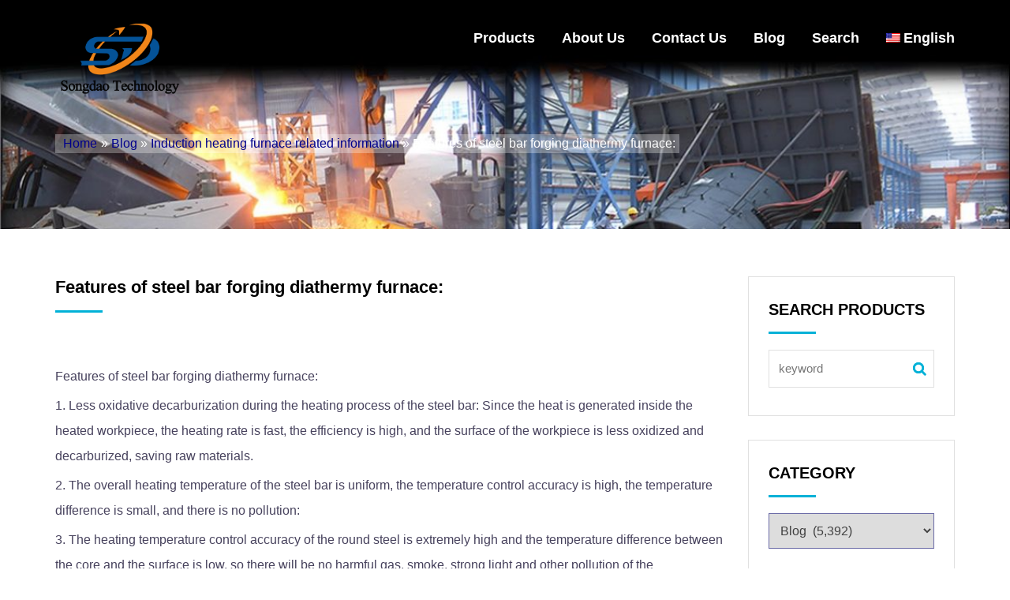

--- FILE ---
content_type: text/html; charset=UTF-8
request_url: https://songdaokeji.cn/20403.html
body_size: 18099
content:
<!DOCTYPE html>
<html lang="en-US"
	prefix="og: https://ogp.me/ns#" >
<head>
<meta charset="UTF-8">
<meta name="viewport" content="width=device-width, initial-scale=1">
<link rel="profile" href="http://gmpg.org/xfn/11">
<title>Features of steel bar forging diathermy furnace: - Induction melting furnace,induction heating furnace,Induction hardening furnace,Muffle furnace,refractory brick,China factory,supplier,manufacturer,wholesaler</title>

		<!-- All in One SEO 4.1.3.1 -->
		<meta name="description" content="Features of steel bar forging diathermy furnace: 1. Less oxidative decarburization during the heating process of the steel bar: Since the heat is generated inside the heated workpiece, the heating rate is fast, the efficiency is high, and the surface of the workpiece is less oxidized and decarburized, saving raw materials. 2. The overall heating […]"/>
		<link rel="canonical" href="https://songdaokeji.cn/20403.html" />
		<meta property="og:site_name" content="Induction melting furnace,induction heating furnace,Induction hardening furnace,Muffle furnace,refractory brick,China factory,supplier,manufacturer,wholesaler - Induction furnace," />
		<meta property="og:type" content="article" />
		<meta property="og:title" content="Features of steel bar forging diathermy furnace: - Induction melting furnace,induction heating furnace,Induction hardening furnace,Muffle furnace,refractory brick,China factory,supplier,manufacturer,wholesaler" />
		<meta property="og:description" content="Features of steel bar forging diathermy furnace: 1. Less oxidative decarburization during the heating process of the steel bar: Since the heat is generated inside the heated workpiece, the heating rate is fast, the efficiency is high, and the surface of the workpiece is less oxidized and decarburized, saving raw materials. 2. The overall heating […]" />
		<meta property="og:url" content="https://songdaokeji.cn/20403.html" />
		<meta property="og:image" content="https://songdaokeji.cn/wp-content/uploads/2021/09/cropped-2021090102380259.png" />
		<meta property="og:image:secure_url" content="https://songdaokeji.cn/wp-content/uploads/2021/09/cropped-2021090102380259.png" />
		<meta property="article:published_time" content="2022-06-09T00:13:29Z" />
		<meta property="article:modified_time" content="2022-06-09T18:09:13Z" />
		<meta name="twitter:card" content="summary" />
		<meta name="twitter:domain" content="songdaokeji.cn" />
		<meta name="twitter:title" content="Features of steel bar forging diathermy furnace: - Induction melting furnace,induction heating furnace,Induction hardening furnace,Muffle furnace,refractory brick,China factory,supplier,manufacturer,wholesaler" />
		<meta name="twitter:description" content="Features of steel bar forging diathermy furnace: 1. Less oxidative decarburization during the heating process of the steel bar: Since the heat is generated inside the heated workpiece, the heating rate is fast, the efficiency is high, and the surface of the workpiece is less oxidized and decarburized, saving raw materials. 2. The overall heating […]" />
		<meta name="twitter:image" content="https://songdaokeji.cn/wp-content/uploads/2021/09/cropped-2021090102380259.png" />
		<script type="application/ld+json" class="aioseo-schema">
			{"@context":"https:\/\/schema.org","@graph":[{"@type":"WebSite","@id":"https:\/\/songdaokeji.cn\/#website","url":"https:\/\/songdaokeji.cn\/","name":"Induction melting furnace,induction heating furnace,Induction hardening furnace,Muffle furnace,refractory brick,China factory,supplier,manufacturer,wholesaler","description":"Induction furnace,","publisher":{"@id":"https:\/\/songdaokeji.cn\/#person"}},{"@type":"Person","@id":"https:\/\/songdaokeji.cn\/#person"},{"@type":"BreadcrumbList","@id":"https:\/\/songdaokeji.cn\/20403.html#breadcrumblist","itemListElement":[{"@type":"ListItem","@id":"https:\/\/songdaokeji.cn\/#listItem","position":"1","item":{"@type":"WebPage","@id":"https:\/\/songdaokeji.cn\/","name":"Home","description":"Induction furnace,Induction melting furnace,induction heating furnace,Induction hardening furnace,Muffle furnace,refractory brick,China factory,supplier,manufacturer,wholesaler -","url":"https:\/\/songdaokeji.cn\/"}}]},{"@type":"Person","@id":"https:\/\/songdaokeji.cn\/author\/admin888#author","url":"https:\/\/songdaokeji.cn\/author\/admin888","name":"\u7ba1\u7406\u5458 888"},{"@type":"WebPage","@id":"https:\/\/songdaokeji.cn\/20403.html#webpage","url":"https:\/\/songdaokeji.cn\/20403.html","name":"Features of steel bar forging diathermy furnace: - Induction melting furnace,induction heating furnace,Induction hardening furnace,Muffle furnace,refractory brick,China factory,supplier,manufacturer,wholesaler","description":"Features of steel bar forging diathermy furnace: 1. Less oxidative decarburization during the heating process of the steel bar: Since the heat is generated inside the heated workpiece, the heating rate is fast, the efficiency is high, and the surface of the workpiece is less oxidized and decarburized, saving raw materials. 2. The overall heating [\u2026]","inLanguage":"en-US","isPartOf":{"@id":"https:\/\/songdaokeji.cn\/#website"},"breadcrumb":{"@id":"https:\/\/songdaokeji.cn\/20403.html#breadcrumblist"},"author":"https:\/\/songdaokeji.cn\/author\/admin888#author","creator":"https:\/\/songdaokeji.cn\/author\/admin888#author","datePublished":"2022-06-09T00:13:29+00:00","dateModified":"2022-06-09T18:09:13+00:00"},{"@type":"BlogPosting","@id":"https:\/\/songdaokeji.cn\/20403.html#blogposting","name":"Features of steel bar forging diathermy furnace: - Induction melting furnace,induction heating furnace,Induction hardening furnace,Muffle furnace,refractory brick,China factory,supplier,manufacturer,wholesaler","description":"Features of steel bar forging diathermy furnace: 1. Less oxidative decarburization during the heating process of the steel bar: Since the heat is generated inside the heated workpiece, the heating rate is fast, the efficiency is high, and the surface of the workpiece is less oxidized and decarburized, saving raw materials. 2. The overall heating [\u2026]","headline":"Features of steel bar forging diathermy furnace:","author":{"@id":"https:\/\/songdaokeji.cn\/author\/admin888#author"},"publisher":{"@id":"https:\/\/songdaokeji.cn\/#person"},"datePublished":"2022-06-09T00:13:29+00:00","dateModified":"2022-06-09T18:09:13+00:00","articleSection":"Induction heating furnace related information","mainEntityOfPage":{"@id":"https:\/\/songdaokeji.cn\/20403.html#webpage"},"isPartOf":{"@id":"https:\/\/songdaokeji.cn\/20403.html#webpage"},"image":{"@type":"ImageObject","@id":"https:\/\/songdaokeji.cn\/#articleImage","url":"https:\/\/songdaokeji.cn\/wp-content\/uploads\/2022\/06\/2022060900131873.jpg","width":"673","height":"544"}}]}
		</script>
		<!-- All in One SEO -->

<link rel='dns-prefetch' href='//s.w.org' />
<link rel="alternate" type="application/rss+xml" title="Induction melting furnace,induction heating furnace,Induction hardening furnace,Muffle furnace,refractory brick,China factory,supplier,manufacturer,wholesaler &raquo; Feed" href="https://songdaokeji.cn/feed" />
<link rel="alternate" type="application/rss+xml" title="Induction melting furnace,induction heating furnace,Induction hardening furnace,Muffle furnace,refractory brick,China factory,supplier,manufacturer,wholesaler &raquo; Comments Feed" href="https://songdaokeji.cn/comments/feed" />
		<script type="text/javascript">
			window._wpemojiSettings = {"baseUrl":"https:\/\/s.w.org\/images\/core\/emoji\/11\/72x72\/","ext":".png","svgUrl":"https:\/\/s.w.org\/images\/core\/emoji\/11\/svg\/","svgExt":".svg","source":{"concatemoji":"https:\/\/songdaokeji.cn\/wp-includes\/js\/wp-emoji-release.min.js?ver=4.9.8"}};
			!function(a,b,c){function d(a,b){var c=String.fromCharCode;l.clearRect(0,0,k.width,k.height),l.fillText(c.apply(this,a),0,0);var d=k.toDataURL();l.clearRect(0,0,k.width,k.height),l.fillText(c.apply(this,b),0,0);var e=k.toDataURL();return d===e}function e(a){var b;if(!l||!l.fillText)return!1;switch(l.textBaseline="top",l.font="600 32px Arial",a){case"flag":return!(b=d([55356,56826,55356,56819],[55356,56826,8203,55356,56819]))&&(b=d([55356,57332,56128,56423,56128,56418,56128,56421,56128,56430,56128,56423,56128,56447],[55356,57332,8203,56128,56423,8203,56128,56418,8203,56128,56421,8203,56128,56430,8203,56128,56423,8203,56128,56447]),!b);case"emoji":return b=d([55358,56760,9792,65039],[55358,56760,8203,9792,65039]),!b}return!1}function f(a){var c=b.createElement("script");c.src=a,c.defer=c.type="text/javascript",b.getElementsByTagName("head")[0].appendChild(c)}var g,h,i,j,k=b.createElement("canvas"),l=k.getContext&&k.getContext("2d");for(j=Array("flag","emoji"),c.supports={everything:!0,everythingExceptFlag:!0},i=0;i<j.length;i++)c.supports[j[i]]=e(j[i]),c.supports.everything=c.supports.everything&&c.supports[j[i]],"flag"!==j[i]&&(c.supports.everythingExceptFlag=c.supports.everythingExceptFlag&&c.supports[j[i]]);c.supports.everythingExceptFlag=c.supports.everythingExceptFlag&&!c.supports.flag,c.DOMReady=!1,c.readyCallback=function(){c.DOMReady=!0},c.supports.everything||(h=function(){c.readyCallback()},b.addEventListener?(b.addEventListener("DOMContentLoaded",h,!1),a.addEventListener("load",h,!1)):(a.attachEvent("onload",h),b.attachEvent("onreadystatechange",function(){"complete"===b.readyState&&c.readyCallback()})),g=c.source||{},g.concatemoji?f(g.concatemoji):g.wpemoji&&g.twemoji&&(f(g.twemoji),f(g.wpemoji)))}(window,document,window._wpemojiSettings);
		</script>
		<link rel='stylesheet' id='bootstrap-css'  href='https://songdaokeji.cn/wp-content/themes/viktor-lite/css/bootstrap.css?ver=4.9.8' type='text/css' media='all' />
<link rel='stylesheet' id='animate-css'  href='https://songdaokeji.cn/wp-content/themes/viktor-lite/css/animate.css?ver=4.9.8' type='text/css' media='all' />
<link rel='stylesheet' id='meanmenu-css'  href='https://songdaokeji.cn/wp-content/themes/viktor-lite/css/meanmenu.css?t=3213s&#038;ver=4.9.8' type='text/css' media='all' />
<link rel='stylesheet' id='nivo-slider-css'  href='https://songdaokeji.cn/wp-content/themes/viktor-lite/css/nivo-slider.css?ver=4.9.8' type='text/css' media='all' />
<link rel='stylesheet' id='nivo-preview-css'  href='https://songdaokeji.cn/wp-content/themes/viktor-lite/css/preview.css?ver=4.9.8' type='text/css' media='all' />
<link rel='stylesheet' id='flaticon-css'  href='https://songdaokeji.cn/wp-content/themes/viktor-lite/css/flaticon.css?ver=4.9.8' type='text/css' media='all' />
<link rel='stylesheet' id='font-awesome-css'  href='https://songdaokeji.cn/wp-content/themes/viktor-lite/css/font-awesome.css?ver=4.9.8' type='text/css' media='all' />
<link rel='stylesheet' id='viktor-style-css'  href='https://songdaokeji.cn/wp-content/themes/viktor-lite/style.css?ver=4.9.8' type='text/css' media='all' />
<link rel='stylesheet' id='viktor-responsive-css'  href='https://songdaokeji.cn/wp-content/themes/viktor-lite/css/responsive.css?ver=4.9.8' type='text/css' media='all' />
<link rel='stylesheet' id='wpglobus-css'  href='https://songdaokeji.cn/wp-content/plugins/wpglobus/includes/css/wpglobus.css?ver=2.7.3' type='text/css' media='all' />
<script type='text/javascript' src='https://songdaokeji.cn/wp-content/themes/viktor-lite/js/modernizr-2.8.3.js?ver=20151215'></script>
<script type='text/javascript' src='https://songdaokeji.cn/wp-includes/js/jquery/jquery.js?ver=1.12.4'></script>
<script type='text/javascript' src='https://songdaokeji.cn/wp-includes/js/jquery/jquery-migrate.min.js?ver=1.4.1'></script>
<script type='text/javascript'>
/* <![CDATA[ */
var userSettings = {"url":"\/","uid":"0","time":"1769577084","secure":"1"};
/* ]]> */
</script>
<script type='text/javascript' src='https://songdaokeji.cn/wp-includes/js/utils.min.js?ver=4.9.8'></script>
<link rel='prev' title='The basic composition of the steel bar forging diathermy electric furnace' href='https://songdaokeji.cn/20401.html' />
<link rel='next' title='The steel bar forging diathermy furnace has the following outstanding characteristics:' href='https://songdaokeji.cn/20405.html' />
<link rel='shortlink' href='https://songdaokeji.cn/?p=20403' />
<style type="text/css">.sidebar-area .single-sidebar ul li a:hover,.sidebar-area .single-sidebar ul li a:before,.main-header-area .main-menu ul li:hover a,.news-page-area .news-main-content .single-news-area h3 a:hover,.sidebar-area .product-categories li a:before, .sidebar-area .widget_archive ul li a:before, .sidebar-area .widget_nav_menu ul li a:before, .sidebar-area .widget_pages ul li a:before, .sidebar-area .widget_categories ul li a:before, .sidebar-area .widget_meta ul li a:before, .sidebar-area .widget_recent_comments #recentcomments li:before, .sidebar-area .widget_recent_entries ul li a:before,a.redmor,.calendar_wrap a,.inner-page-header .header-page-locator ul li,.news-page-area .news-main-content .single-news-area ul li span,.sidebar-area .widget_search .search-form i.fa-search,footer .footer-bottom-area p a,.single-news-page-area .single-news-page ul li span,.news-page-area .author-comment .single-author-comment .media .media-body h4.media-heading, .single-news-page-area .author-comment .single-author-comment .media .media-body h4.media-heading,.news-page-area .author-comment .single-author-comment .media .media-body ul li.right i, .single-news-page-area .author-comment .single-author-comment .media .media-body ul li.right i { color: ; } .news-page-area .sidebar-area .single-sidebar h2:after,.news-page-area .news-main-content .single-news-area .news-featured-image .date-area, .news-page-area .news-main-content .pagination-area .nav-links span.current,.news-page-area .news-main-content .pagination-area .nav-links a:hover,#scrollUp,.sidebar-area .widget_tag_cloud .tagcloud ul li:hover,.main-header-area .main-menu ul li ul li:hover,.single-news-page-area .single-news-page h3 a:after,.single-news-page-area .leave-comments-area fieldset .btn-send,.single-news-page-area .leave-comments-area fieldset .btn-send:hover{ background: ; } .news-page-area .news-main-content .pagination-area .nav-links a,.news-page-area .news-main-content .pagination-area .nav-links span,#scrollUp,.sidebar-area .widget_tag_cloud .tagcloud ul li:hover { border-color: ;} #scrollUp:hover,.no-results .search-form .search-submit, #post-1168 .single-blog-content input[type="submit"]{ background: ;border-color: ; } footer .footer-bottom-area{ background: ;} .inner-page-header .header-page-title h2{ color: #;}
		.inner-page-header {
			    background: url(https://songdaokeji.cn/wp-content/uploads/2021/09/cropped-2021090102553892-4.jpg) no-repeat; 
			    background-position: center center !important;
			    background-size: cover !important;
			}
		/*.mean-container .mean-bar::after{
			background: transparent url(https://songdaokeji.cn/wp-content/uploads/2021/09/cropped-2021090102380259.png) no-repeat scroll 0 0;
			background-size:100% 100%;
		}*/
    </style>			<style type="text/css" media="screen">
				.wpglobus_flag_en{background-image:url(https://songdaokeji.cn/wp-content/plugins/wpglobus/flags/us.png)}
.wpglobus_flag_sq{background-image:url(https://songdaokeji.cn/wp-content/plugins/wpglobus/flags/sq.png)}
.wpglobus_flag_am{background-image:url(https://songdaokeji.cn/wp-content/plugins/wpglobus/flags/am.png)}
.wpglobus_flag_ar{background-image:url(https://songdaokeji.cn/wp-content/plugins/wpglobus/flags/arle.png)}
.wpglobus_flag_hy{background-image:url(https://songdaokeji.cn/wp-content/plugins/wpglobus/flags/hy.png)}
.wpglobus_flag_az{background-image:url(https://songdaokeji.cn/wp-content/plugins/wpglobus/flags/az.png)}
.wpglobus_flag_be{background-image:url(https://songdaokeji.cn/wp-content/plugins/wpglobus/flags/be.png)}
.wpglobus_flag_bn{background-image:url(https://songdaokeji.cn/wp-content/plugins/wpglobus/flags/bn.png)}
.wpglobus_flag_af{background-image:url(https://songdaokeji.cn/wp-content/plugins/wpglobus/flags/af.png)}
.wpglobus_flag_bg{background-image:url(https://songdaokeji.cn/wp-content/plugins/wpglobus/flags/bg.png)}
.wpglobus_flag_my{background-image:url(https://songdaokeji.cn/wp-content/plugins/wpglobus/flags/my.png)}
.wpglobus_flag_km{background-image:url(https://songdaokeji.cn/wp-content/plugins/wpglobus/flags/km.png)}
.wpglobus_flag_ce{background-image:url(https://songdaokeji.cn/wp-content/plugins/wpglobus/flags/ceb.png)}
.wpglobus_flag_tw{background-image:url(https://songdaokeji.cn/wp-content/plugins/wpglobus/flags/zh-TW.png)}
.wpglobus_flag_hr{background-image:url(https://songdaokeji.cn/wp-content/plugins/wpglobus/flags/hr.png)}
.wpglobus_flag_cs{background-image:url(https://songdaokeji.cn/wp-content/plugins/wpglobus/flags/cs.png)}
.wpglobus_flag_da{background-image:url(https://songdaokeji.cn/wp-content/plugins/wpglobus/flags/dk.png)}
.wpglobus_flag_nl{background-image:url(https://songdaokeji.cn/wp-content/plugins/wpglobus/flags/nl.png)}
.wpglobus_flag_tl{background-image:url(https://songdaokeji.cn/wp-content/plugins/wpglobus/flags/tl.png)}
.wpglobus_flag_fi{background-image:url(https://songdaokeji.cn/wp-content/plugins/wpglobus/flags/fi.png)}
.wpglobus_flag_fr{background-image:url(https://songdaokeji.cn/wp-content/plugins/wpglobus/flags/fr.png)}
.wpglobus_flag_de{background-image:url(https://songdaokeji.cn/wp-content/plugins/wpglobus/flags/de.png)}
.wpglobus_flag_el{background-image:url(https://songdaokeji.cn/wp-content/plugins/wpglobus/flags/el.png)}
.wpglobus_flag_gu{background-image:url(https://songdaokeji.cn/wp-content/plugins/wpglobus/flags/gu.png)}
.wpglobus_flag_ht{background-image:url(https://songdaokeji.cn/wp-content/plugins/wpglobus/flags/ht.png)}
.wpglobus_flag_ha{background-image:url(https://songdaokeji.cn/wp-content/plugins/wpglobus/flags/ha.png)}
.wpglobus_flag_iw{background-image:url(https://songdaokeji.cn/wp-content/plugins/wpglobus/flags/il.png)}
.wpglobus_flag_hi{background-image:url(https://songdaokeji.cn/wp-content/plugins/wpglobus/flags/in.png)}
.wpglobus_flag_hu{background-image:url(https://songdaokeji.cn/wp-content/plugins/wpglobus/flags/hu.png)}
.wpglobus_flag_ig{background-image:url(https://songdaokeji.cn/wp-content/plugins/wpglobus/flags/ig.png)}
.wpglobus_flag_id{background-image:url(https://songdaokeji.cn/wp-content/plugins/wpglobus/flags/id.png)}
.wpglobus_flag_jw{background-image:url(https://songdaokeji.cn/wp-content/plugins/wpglobus/flags/jw.png)}
.wpglobus_flag_su{background-image:url(https://songdaokeji.cn/wp-content/plugins/wpglobus/flags/su.png)}
.wpglobus_flag_it{background-image:url(https://songdaokeji.cn/wp-content/plugins/wpglobus/flags/it.png)}
.wpglobus_flag_ja{background-image:url(https://songdaokeji.cn/wp-content/plugins/wpglobus/flags/jp.png)}
.wpglobus_flag_kn{background-image:url(https://songdaokeji.cn/wp-content/plugins/wpglobus/flags/kn.png)}
.wpglobus_flag_kk{background-image:url(https://songdaokeji.cn/wp-content/plugins/wpglobus/flags/kk.png)}
.wpglobus_flag_ko{background-image:url(https://songdaokeji.cn/wp-content/plugins/wpglobus/flags/kr.png)}
.wpglobus_flag_ku{background-image:url(https://songdaokeji.cn/wp-content/plugins/wpglobus/flags/ku.png)}
.wpglobus_flag_ky{background-image:url(https://songdaokeji.cn/wp-content/plugins/wpglobus/flags/ky.png)}
.wpglobus_flag_lo{background-image:url(https://songdaokeji.cn/wp-content/plugins/wpglobus/flags/lo.png)}
.wpglobus_flag_mg{background-image:url(https://songdaokeji.cn/wp-content/plugins/wpglobus/flags/mg.png)}
.wpglobus_flag_ms{background-image:url(https://songdaokeji.cn/wp-content/plugins/wpglobus/flags/ms.png)}
.wpglobus_flag_ml{background-image:url(https://songdaokeji.cn/wp-content/plugins/wpglobus/flags/ml.png)}
.wpglobus_flag_mr{background-image:url(https://songdaokeji.cn/wp-content/plugins/wpglobus/flags/mr.png)}
.wpglobus_flag_hm{background-image:url(https://songdaokeji.cn/wp-content/plugins/wpglobus/flags/hmn.png)}
.wpglobus_flag_mn{background-image:url(https://songdaokeji.cn/wp-content/plugins/wpglobus/flags/mn.png)}
.wpglobus_flag_ne{background-image:url(https://songdaokeji.cn/wp-content/plugins/wpglobus/flags/ne.png)}
.wpglobus_flag_no{background-image:url(https://songdaokeji.cn/wp-content/plugins/wpglobus/flags/no.png)}
.wpglobus_flag_ps{background-image:url(https://songdaokeji.cn/wp-content/plugins/wpglobus/flags/ps.png)}
.wpglobus_flag_fa{background-image:url(https://songdaokeji.cn/wp-content/plugins/wpglobus/flags/ir.png)}
.wpglobus_flag_pl{background-image:url(https://songdaokeji.cn/wp-content/plugins/wpglobus/flags/pl.png)}
.wpglobus_flag_pt{background-image:url(https://songdaokeji.cn/wp-content/plugins/wpglobus/flags/pt.png)}
.wpglobus_flag_pa{background-image:url(https://songdaokeji.cn/wp-content/plugins/wpglobus/flags/pa.png)}
.wpglobus_flag_ro{background-image:url(https://songdaokeji.cn/wp-content/plugins/wpglobus/flags/ro.png)}
.wpglobus_flag_ru{background-image:url(https://songdaokeji.cn/wp-content/plugins/wpglobus/flags/ru.png)}
.wpglobus_flag_sr{background-image:url(https://songdaokeji.cn/wp-content/plugins/wpglobus/flags/sr.png)}
.wpglobus_flag_st{background-image:url(https://songdaokeji.cn/wp-content/plugins/wpglobus/flags/st.png)}
.wpglobus_flag_sd{background-image:url(https://songdaokeji.cn/wp-content/plugins/wpglobus/flags/sd.png)}
.wpglobus_flag_si{background-image:url(https://songdaokeji.cn/wp-content/plugins/wpglobus/flags/si.png)}
.wpglobus_flag_sk{background-image:url(https://songdaokeji.cn/wp-content/plugins/wpglobus/flags/sk.png)}
.wpglobus_flag_so{background-image:url(https://songdaokeji.cn/wp-content/plugins/wpglobus/flags/so.png)}
.wpglobus_flag_xh{background-image:url(https://songdaokeji.cn/wp-content/plugins/wpglobus/flags/xh.png)}
.wpglobus_flag_zu{background-image:url(https://songdaokeji.cn/wp-content/plugins/wpglobus/flags/zu.png)}
.wpglobus_flag_es{background-image:url(https://songdaokeji.cn/wp-content/plugins/wpglobus/flags/es.png)}
.wpglobus_flag_sw{background-image:url(https://songdaokeji.cn/wp-content/plugins/wpglobus/flags/sw.png)}
.wpglobus_flag_sv{background-image:url(https://songdaokeji.cn/wp-content/plugins/wpglobus/flags/se.png)}
.wpglobus_flag_tg{background-image:url(https://songdaokeji.cn/wp-content/plugins/wpglobus/flags/tg.png)}
.wpglobus_flag_ta{background-image:url(https://songdaokeji.cn/wp-content/plugins/wpglobus/flags/ta.png)}
.wpglobus_flag_te{background-image:url(https://songdaokeji.cn/wp-content/plugins/wpglobus/flags/te.png)}
.wpglobus_flag_th{background-image:url(https://songdaokeji.cn/wp-content/plugins/wpglobus/flags/th.png)}
.wpglobus_flag_sn{background-image:url(https://songdaokeji.cn/wp-content/plugins/wpglobus/flags/sn.png)}
.wpglobus_flag_tr{background-image:url(https://songdaokeji.cn/wp-content/plugins/wpglobus/flags/tr.png)}
.wpglobus_flag_uk{background-image:url(https://songdaokeji.cn/wp-content/plugins/wpglobus/flags/ua.png)}
.wpglobus_flag_ur{background-image:url(https://songdaokeji.cn/wp-content/plugins/wpglobus/flags/ur.png)}
.wpglobus_flag_uz{background-image:url(https://songdaokeji.cn/wp-content/plugins/wpglobus/flags/uz.png)}
.wpglobus_flag_vi{background-image:url(https://songdaokeji.cn/wp-content/plugins/wpglobus/flags/vn.png)}
.wpglobus_flag_ny{background-image:url(https://songdaokeji.cn/wp-content/plugins/wpglobus/flags/ny.png)}
.wpglobus_flag_bs{background-image:url(https://songdaokeji.cn/wp-content/plugins/wpglobus/flags/bs.png)}
			</style>
			<link rel="alternate" hreflang="en-US" href="https://songdaokeji.cn/20403.html" /><link rel="alternate" hreflang="sq-Albanian" href="https://songdaokeji.cn/sq/20403.html" /><link rel="alternate" hreflang="am-Amharic" href="https://songdaokeji.cn/am/20403.html" /><link rel="alternate" hreflang="ar-Arabic" href="https://songdaokeji.cn/ar/20403.html" /><link rel="alternate" hreflang="hy-Armenian" href="https://songdaokeji.cn/hy/20403.html" /><link rel="alternate" hreflang="az-Azerbaijani" href="https://songdaokeji.cn/az/20403.html" /><link rel="alternate" hreflang="be-Belarusian" href="https://songdaokeji.cn/be/20403.html" /><link rel="alternate" hreflang="bn-Bengali" href="https://songdaokeji.cn/bn/20403.html" /><link rel="alternate" hreflang="af-Boolean" href="https://songdaokeji.cn/af/20403.html" /><link rel="alternate" hreflang="bg-Bulgarian" href="https://songdaokeji.cn/bg/20403.html" /><link rel="alternate" hreflang="my-Burmese" href="https://songdaokeji.cn/my/20403.html" /><link rel="alternate" hreflang="km-Cambodian" href="https://songdaokeji.cn/km/20403.html" /><link rel="alternate" hreflang="ceb-Cebuano" href="https://songdaokeji.cn/ce/20403.html" /><link rel="alternate" hreflang="zh-TW" href="https://songdaokeji.cn/tw/20403.html" /><link rel="alternate" hreflang="hr-Croatian" href="https://songdaokeji.cn/hr/20403.html" /><link rel="alternate" hreflang="cs-Czech" href="https://songdaokeji.cn/cs/20403.html" /><link rel="alternate" hreflang="da-DK" href="https://songdaokeji.cn/da/20403.html" /><link rel="alternate" hreflang="nl-NL" href="https://songdaokeji.cn/nl/20403.html" /><link rel="alternate" hreflang="tl-Filipino" href="https://songdaokeji.cn/tl/20403.html" /><link rel="alternate" hreflang="fi-Finnish" href="https://songdaokeji.cn/fi/20403.html" /><link rel="alternate" hreflang="fr-French" href="https://songdaokeji.cn/fr/20403.html" /><link rel="alternate" hreflang="de-German" href="https://songdaokeji.cn/de/20403.html" /><link rel="alternate" hreflang="el-Greek" href="https://songdaokeji.cn/el/20403.html" /><link rel="alternate" hreflang="gu-Gujarati" href="https://songdaokeji.cn/gu/20403.html" /><link rel="alternate" hreflang="ht-Haitian" href="https://songdaokeji.cn/ht/20403.html" /><link rel="alternate" hreflang="ha-Hausa" href="https://songdaokeji.cn/ha/20403.html" /><link rel="alternate" hreflang="iw-IL" href="https://songdaokeji.cn/iw/20403.html" /><link rel="alternate" hreflang="hi-IN" href="https://songdaokeji.cn/hi/20403.html" /><link rel="alternate" hreflang="hu-HU" href="https://songdaokeji.cn/hu/20403.html" /><link rel="alternate" hreflang="ig-Ibo" href="https://songdaokeji.cn/ig/20403.html" /><link rel="alternate" hreflang="id-Indonesian" href="https://songdaokeji.cn/id/20403.html" /><link rel="alternate" hreflang="jw-Javanese" href="https://songdaokeji.cn/jw/20403.html" /><link rel="alternate" hreflang="su-Indonesian Sunda" href="https://songdaokeji.cn/su/20403.html" /><link rel="alternate" hreflang="it-IT" href="https://songdaokeji.cn/it/20403.html" /><link rel="alternate" hreflang="ja" href="https://songdaokeji.cn/ja/20403.html" /><link rel="alternate" hreflang="kn-Kannada" href="https://songdaokeji.cn/kn/20403.html" /><link rel="alternate" hreflang="kk-Kazakh" href="https://songdaokeji.cn/kk/20403.html" /><link rel="alternate" hreflang="ko-KR" href="https://songdaokeji.cn/ko/20403.html" /><link rel="alternate" hreflang="ku-Kurdish" href="https://songdaokeji.cn/ku/20403.html" /><link rel="alternate" hreflang="ky-Kyrgyz" href="https://songdaokeji.cn/ky/20403.html" /><link rel="alternate" hreflang="lo-Lao" href="https://songdaokeji.cn/lo/20403.html" /><link rel="alternate" hreflang="mg-Malagasy" href="https://songdaokeji.cn/mg/20403.html" /><link rel="alternate" hreflang="ms-Malay" href="https://songdaokeji.cn/ms/20403.html" /><link rel="alternate" hreflang="ml-Malayalam" href="https://songdaokeji.cn/ml/20403.html" /><link rel="alternate" hreflang="mr-Marathi" href="https://songdaokeji.cn/mr/20403.html" /><link rel="alternate" hreflang="hm-Miao language" href="https://songdaokeji.cn/hm/20403.html" /><link rel="alternate" hreflang="mn-Mongolian" href="https://songdaokeji.cn/mn/20403.html" /><link rel="alternate" hreflang="ne-Nepali" href="https://songdaokeji.cn/ne/20403.html" /><link rel="alternate" hreflang="nb-NO" href="https://songdaokeji.cn/no/20403.html" /><link rel="alternate" hreflang="ps-Pashto" href="https://songdaokeji.cn/ps/20403.html" /><link rel="alternate" hreflang="fa-Persian" href="https://songdaokeji.cn/fa/20403.html" /><link rel="alternate" hreflang="pl-PL" href="https://songdaokeji.cn/pl/20403.html" /><link rel="alternate" hreflang="pt-PT" href="https://songdaokeji.cn/pt/20403.html" /><link rel="alternate" hreflang="pa-Punjabi" href="https://songdaokeji.cn/pa/20403.html" /><link rel="alternate" hreflang="ro-RO" href="https://songdaokeji.cn/ro/20403.html" /><link rel="alternate" hreflang="ru-RU" href="https://songdaokeji.cn/ru/20403.html" /><link rel="alternate" hreflang="sr-Serbian" href="https://songdaokeji.cn/sr/20403.html" /><link rel="alternate" hreflang="st-Sesotto" href="https://songdaokeji.cn/st/20403.html" /><link rel="alternate" hreflang="sd-Sindhi" href="https://songdaokeji.cn/sd/20403.html" /><link rel="alternate" hreflang="si-Sinhalese" href="https://songdaokeji.cn/si/20403.html" /><link rel="alternate" hreflang="sk-Slovak" href="https://songdaokeji.cn/sk/20403.html" /><link rel="alternate" hreflang="so-Somali" href="https://songdaokeji.cn/so/20403.html" /><link rel="alternate" hreflang="xh-Xhosa" href="https://songdaokeji.cn/xh/20403.html" /><link rel="alternate" hreflang="zu-Zulu" href="https://songdaokeji.cn/zu/20403.html" /><link rel="alternate" hreflang="es-ES" href="https://songdaokeji.cn/es/20403.html" /><link rel="alternate" hreflang="sw-Swahili" href="https://songdaokeji.cn/sw/20403.html" /><link rel="alternate" hreflang="sv-SE" href="https://songdaokeji.cn/sv/20403.html" /><link rel="alternate" hreflang="tg-Tajik" href="https://songdaokeji.cn/tg/20403.html" /><link rel="alternate" hreflang="ta-Tamil" href="https://songdaokeji.cn/ta/20403.html" /><link rel="alternate" hreflang="te-Telugu" href="https://songdaokeji.cn/te/20403.html" /><link rel="alternate" hreflang="th-Thai" href="https://songdaokeji.cn/th/20403.html" /><link rel="alternate" hreflang="sn-Shona" href="https://songdaokeji.cn/sn/20403.html" /><link rel="alternate" hreflang="tr-TR" href="https://songdaokeji.cn/tr/20403.html" /><link rel="alternate" hreflang="uk" href="https://songdaokeji.cn/uk/20403.html" /><link rel="alternate" hreflang="ur-Urdu" href="https://songdaokeji.cn/ur/20403.html" /><link rel="alternate" hreflang="uz-Uzbek" href="https://songdaokeji.cn/uz/20403.html" /><link rel="alternate" hreflang="vi" href="https://songdaokeji.cn/vi/20403.html" /><link rel="alternate" hreflang="ny-Checheva" href="https://songdaokeji.cn/ny/20403.html" /><link rel="alternate" hreflang="bs-Bosnian" href="https://songdaokeji.cn/bs/20403.html" /><link rel="icon" href="https://songdaokeji.cn/wp-content/uploads/2021/09/cropped-2021090102445378-32x32.jpg" sizes="32x32" />
<link rel="icon" href="https://songdaokeji.cn/wp-content/uploads/2021/09/cropped-2021090102445378-192x192.jpg" sizes="192x192" />
<link rel="apple-touch-icon-precomposed" href="https://songdaokeji.cn/wp-content/uploads/2021/09/cropped-2021090102445378-180x180.jpg" />
<meta name="msapplication-TileImage" content="https://songdaokeji.cn/wp-content/uploads/2021/09/cropped-2021090102445378-270x270.jpg" />
</head> 
<body class="post-template-default single single-post postid-20403 single-format-standard wp-custom-logo">
<div id="page" class="site">
    <header >  
        <div class="main-header-area">
            <div class="container">
                <div class="row"> 
                    <div class="col-lg-2 col-md-2 col-sm-12 col-xs-12" style="width:16.66666667%">
                        <div class="logo-area">
                                      <a href="https://songdaokeji.cn/"><img src="https://songdaokeji.cn/wp-content/uploads/2021/09/cropped-2021090102380259.png" alt="site logo"></a>
                                </div>
                    </div>
                    <div class="col-lg-10 col-md-10 col-sm-12 col-xs-12">
                        <div class="main-menu"> 
                           <ul id="menu-menu-1" class="viktor-main-menu"><li id="menu-item-2317" class="menu-item menu-item-type-taxonomy menu-item-object-category menu-item-has-children menu-item-2317"><a href="https://songdaokeji.cn/category/products">Products</a>
<ul class="sub-menu">
	<li id="menu-item-9282" class="menu-item menu-item-type-taxonomy menu-item-object-category menu-item-has-children menu-item-9282"><a href="https://songdaokeji.cn/category/products/induction-melting-furnace">induction melting furnace</a>
	<ul class="sub-menu">
		<li id="menu-item-9286" class="menu-item menu-item-type-taxonomy menu-item-object-category menu-item-9286"><a href="https://songdaokeji.cn/category/products/induction-melting-furnace/induction-melting-furnace-induction-melting-furnace">induction melting furnace</a></li>
		<li id="menu-item-9285" class="menu-item menu-item-type-taxonomy menu-item-object-category menu-item-9285"><a href="https://songdaokeji.cn/category/products/induction-melting-furnace/metal-melting-furnace">Metal melting furnace</a></li>
		<li id="menu-item-9284" class="menu-item menu-item-type-taxonomy menu-item-object-category menu-item-9284"><a href="https://songdaokeji.cn/category/products/induction-melting-furnace/intermediate-frequency-furnace">Intermediate frequency furnace</a></li>
		<li id="menu-item-9360" class="menu-item menu-item-type-taxonomy menu-item-object-category menu-item-9360"><a href="https://songdaokeji.cn/category/products/induction-melting-furnace/induction-melting-furnace-spare-parts">Induction melting furnace spare parts</a></li>
	</ul>
</li>
	<li id="menu-item-9277" class="menu-item menu-item-type-taxonomy menu-item-object-category menu-item-has-children menu-item-9277"><a href="https://songdaokeji.cn/category/products/induction-heating-furnace">induction heating furnace</a>
	<ul class="sub-menu">
		<li id="menu-item-9281" class="menu-item menu-item-type-taxonomy menu-item-object-category menu-item-9281"><a href="https://songdaokeji.cn/category/products/induction-heating-furnace/induction-heating-furnace-induction-heating-furnace">induction heating furnace</a></li>
		<li id="menu-item-9278" class="menu-item menu-item-type-taxonomy menu-item-object-category menu-item-9278"><a href="https://songdaokeji.cn/category/products/induction-heating-furnace/induction-heating-equipment-induction-heating-machine">Induction heating equipment, Induction heating machine</a></li>
		<li id="menu-item-9280" class="menu-item menu-item-type-taxonomy menu-item-object-category menu-item-9280"><a href="https://songdaokeji.cn/category/products/induction-heating-furnace/quenching-equipment-quenching-machine">Quenching equipment, quenching machine</a></li>
		<li id="menu-item-9279" class="menu-item menu-item-type-taxonomy menu-item-object-category menu-item-9279"><a href="https://songdaokeji.cn/category/products/induction-heating-furnace/quenching-and-tempering-production-line">Quenching and tempering production line</a></li>
	</ul>
</li>
	<li id="menu-item-9287" class="menu-item menu-item-type-taxonomy menu-item-object-category menu-item-9287"><a href="https://songdaokeji.cn/category/products/muffle-furnace-laboratory-furnace-box-type-electric-furnace">Muffle furnace, laboratory furnace, box-type electric furnace</a></li>
	<li id="menu-item-9288" class="menu-item menu-item-type-taxonomy menu-item-object-category menu-item-9288"><a href="https://songdaokeji.cn/category/products/refractory-bricks-for-electric-furnace">Refractory bricks for electric furnace</a></li>
	<li id="menu-item-9289" class="menu-item menu-item-type-taxonomy menu-item-object-category menu-item-has-children menu-item-9289"><a href="https://songdaokeji.cn/category/products/electric-furnace-related-products">Electric furnace related products</a>
	<ul class="sub-menu">
		<li id="menu-item-9290" class="menu-item menu-item-type-taxonomy menu-item-object-category menu-item-9290"><a href="https://songdaokeji.cn/category/products/electric-furnace-related-products/epoxy-glass-cloth-laminate">Epoxy glass cloth laminate</a></li>
		<li id="menu-item-9295" class="menu-item menu-item-type-taxonomy menu-item-object-category menu-item-9295"><a href="https://songdaokeji.cn/category/products/electric-furnace-related-products/industrial-rubber-hose">Industrial Rubber hose</a></li>
		<li id="menu-item-9291" class="menu-item menu-item-type-taxonomy menu-item-object-category menu-item-9291"><a href="https://songdaokeji.cn/category/products/electric-furnace-related-products/hydraulic-hose">Hydraulic hose</a></li>
		<li id="menu-item-9293" class="menu-item menu-item-type-taxonomy menu-item-object-category menu-item-9293"><a href="https://songdaokeji.cn/category/products/electric-furnace-related-products/industrial-water-chillerindustrial-chiller">Industrial water chiller,Industrial chiller</a></li>
	</ul>
</li>
</ul>
</li>
<li id="menu-item-9010" class="menu-item menu-item-type-post_type menu-item-object-post menu-item-9010"><a href="https://songdaokeji.cn/4353.html">About Us</a></li>
<li id="menu-item-9009" class="menu-item menu-item-type-post_type menu-item-object-post menu-item-9009"><a href="https://songdaokeji.cn/4354.html">Contact Us</a></li>
<li id="menu-item-8809" class="menu-item menu-item-type-taxonomy menu-item-object-category current-post-ancestor menu-item-has-children menu-item-8809"><a href="https://songdaokeji.cn/category/blog">Blog</a>
<ul class="sub-menu">
	<li id="menu-item-9225" class="menu-item menu-item-type-taxonomy menu-item-object-category menu-item-9225"><a href="https://songdaokeji.cn/category/blog/induction-melting-furnace-related-information">Induction melting furnace related information</a></li>
	<li id="menu-item-9224" class="menu-item menu-item-type-taxonomy menu-item-object-category current-post-ancestor current-menu-parent current-post-parent menu-item-9224"><a href="https://songdaokeji.cn/category/blog/induction-heating-furnace-related-information">Induction heating furnace related information</a></li>
	<li id="menu-item-9226" class="menu-item menu-item-type-taxonomy menu-item-object-category menu-item-9226"><a href="https://songdaokeji.cn/category/blog/industrial-electric-furnace-related-information">Industrial electric furnace related information</a></li>
	<li id="menu-item-9230" class="menu-item menu-item-type-taxonomy menu-item-object-category menu-item-has-children menu-item-9230"><a href="https://songdaokeji.cn/category/blog/refractory-material-related-information">Refractory material related information</a>
	<ul class="sub-menu">
		<li id="menu-item-9865" class="menu-item menu-item-type-taxonomy menu-item-object-category menu-item-9865"><a href="https://songdaokeji.cn/category/blog/refractory-material-related-information/information-about-new-refractory-bricks">Information about new refractory bricks</a></li>
		<li id="menu-item-9869" class="menu-item menu-item-type-taxonomy menu-item-object-category menu-item-9869"><a href="https://songdaokeji.cn/category/blog/refractory-material-related-information/ramming-material-for-induction-furnace-related-information">Ramming Material for Induction Furnace Related Information</a></li>
		<li id="menu-item-9868" class="menu-item menu-item-type-taxonomy menu-item-object-category menu-item-9868"><a href="https://songdaokeji.cn/category/blog/refractory-material-related-information/ladle-induction-furnace-breathable-brick-related-information">Ladle, Induction Furnace Breathable Brick Related Information</a></li>
		<li id="menu-item-9866" class="menu-item menu-item-type-taxonomy menu-item-object-category menu-item-9866"><a href="https://songdaokeji.cn/category/blog/refractory-material-related-information/information-about-refractory-bricks-for-electric-furnaces">Information about refractory bricks for electric furnaces</a></li>
	</ul>
</li>
	<li id="menu-item-9229" class="menu-item menu-item-type-taxonomy menu-item-object-category menu-item-9229"><a href="https://songdaokeji.cn/category/blog/quenching-equipment-related-information">Quenching equipment related information</a></li>
	<li id="menu-item-9227" class="menu-item menu-item-type-taxonomy menu-item-object-category menu-item-has-children menu-item-9227"><a href="https://songdaokeji.cn/category/blog/insulation-material-related-information">Insulation material related information</a>
	<ul class="sub-menu">
		<li id="menu-item-9875" class="menu-item menu-item-type-taxonomy menu-item-object-category menu-item-9875"><a href="https://songdaokeji.cn/category/blog/insulation-material-related-information/epoxy-fiberglass-board">Epoxy fiberglass board</a></li>
		<li id="menu-item-9877" class="menu-item menu-item-type-taxonomy menu-item-object-category menu-item-9877"><a href="https://songdaokeji.cn/category/blog/insulation-material-related-information/epoxy-glass-fiber-rod">Epoxy glass fiber rod</a></li>
		<li id="menu-item-9876" class="menu-item menu-item-type-taxonomy menu-item-object-category menu-item-9876"><a href="https://songdaokeji.cn/category/blog/insulation-material-related-information/epoxy-fiberglass-tube">Epoxy fiberglass tube</a></li>
		<li id="menu-item-9880" class="menu-item menu-item-type-taxonomy menu-item-object-category menu-item-9880"><a href="https://songdaokeji.cn/category/blog/insulation-material-related-information/mica-board">Mica board</a></li>
		<li id="menu-item-9878" class="menu-item menu-item-type-taxonomy menu-item-object-category menu-item-9878"><a href="https://songdaokeji.cn/category/blog/insulation-material-related-information/asbestos-cloth">Asbestos cloth</a></li>
		<li id="menu-item-9879" class="menu-item menu-item-type-taxonomy menu-item-object-category menu-item-9879"><a href="https://songdaokeji.cn/category/blog/insulation-material-related-information/electrical-insulation-material">Electrical insulation material</a></li>
	</ul>
</li>
	<li id="menu-item-9233" class="menu-item menu-item-type-taxonomy menu-item-object-category menu-item-9233"><a href="https://songdaokeji.cn/category/blog/industrial-hose-related-information">Industrial hose related information</a></li>
	<li id="menu-item-9231" class="menu-item menu-item-type-taxonomy menu-item-object-category menu-item-9231"><a href="https://songdaokeji.cn/category/blog/industrial-cooling-system-related-information">Industrial Cooling System Related Information</a></li>
	<li id="menu-item-9228" class="menu-item menu-item-type-taxonomy menu-item-object-category menu-item-9228"><a href="https://songdaokeji.cn/category/blog/quenching-and-tempering-production-line-related-information">Quenching and tempering production line related information</a></li>
	<li id="menu-item-11345" class="menu-item menu-item-type-taxonomy menu-item-object-category menu-item-11345"><a href="https://songdaokeji.cn/category/blog/electric-furnace-casting-technology">electric furnace casting technology</a></li>
	<li id="menu-item-11346" class="menu-item menu-item-type-taxonomy menu-item-object-category menu-item-11346"><a href="https://songdaokeji.cn/category/blog/other-blog">other blog</a></li>
</ul>
</li>
<li id="menu-item-3832" class="menu-item menu-item-type-custom menu-item-object-custom menu-item-3832"><a href="/?s=K%20e%20y%20w%20o%20r%20d">Search</a></li>
<li id="menu-item-9999999999" class="menu-item menu-item-type-custom menu-item-object-custom menu_item_wpglobus_menu_switch wpglobus-selector-link menu-scroll wpglobus-current-language menu-item-9999999999"><a href="https://songdaokeji.cn/20403.html"><span class="wpglobus_flag wpglobus_language_name wpglobus_flag_en">English</span></a>
<ul class="sub-menu">
	<li id="menu-item-wpglobus_menu_switch_sq" class="menu-item menu-item-type-custom menu-item-object-custom sub_menu_item_wpglobus_menu_switch wpglobus-selector-link menu-item-wpglobus_menu_switch_sq"><a href="https://songdaokeji.cn/sq/20403.html"><span class="wpglobus_flag wpglobus_language_name wpglobus_flag_sq">Albanian</span></a></li>
	<li id="menu-item-wpglobus_menu_switch_am" class="menu-item menu-item-type-custom menu-item-object-custom sub_menu_item_wpglobus_menu_switch wpglobus-selector-link menu-item-wpglobus_menu_switch_am"><a href="https://songdaokeji.cn/am/20403.html"><span class="wpglobus_flag wpglobus_language_name wpglobus_flag_am">Amharic</span></a></li>
	<li id="menu-item-wpglobus_menu_switch_ar" class="menu-item menu-item-type-custom menu-item-object-custom sub_menu_item_wpglobus_menu_switch wpglobus-selector-link menu-item-wpglobus_menu_switch_ar"><a href="https://songdaokeji.cn/ar/20403.html"><span class="wpglobus_flag wpglobus_language_name wpglobus_flag_ar">Arabic</span></a></li>
	<li id="menu-item-wpglobus_menu_switch_hy" class="menu-item menu-item-type-custom menu-item-object-custom sub_menu_item_wpglobus_menu_switch wpglobus-selector-link menu-item-wpglobus_menu_switch_hy"><a href="https://songdaokeji.cn/hy/20403.html"><span class="wpglobus_flag wpglobus_language_name wpglobus_flag_hy">Armenian</span></a></li>
	<li id="menu-item-wpglobus_menu_switch_az" class="menu-item menu-item-type-custom menu-item-object-custom sub_menu_item_wpglobus_menu_switch wpglobus-selector-link menu-item-wpglobus_menu_switch_az"><a href="https://songdaokeji.cn/az/20403.html"><span class="wpglobus_flag wpglobus_language_name wpglobus_flag_az">Azerbaijani</span></a></li>
	<li id="menu-item-wpglobus_menu_switch_be" class="menu-item menu-item-type-custom menu-item-object-custom sub_menu_item_wpglobus_menu_switch wpglobus-selector-link menu-item-wpglobus_menu_switch_be"><a href="https://songdaokeji.cn/be/20403.html"><span class="wpglobus_flag wpglobus_language_name wpglobus_flag_be">Belarusian</span></a></li>
	<li id="menu-item-wpglobus_menu_switch_bn" class="menu-item menu-item-type-custom menu-item-object-custom sub_menu_item_wpglobus_menu_switch wpglobus-selector-link menu-item-wpglobus_menu_switch_bn"><a href="https://songdaokeji.cn/bn/20403.html"><span class="wpglobus_flag wpglobus_language_name wpglobus_flag_bn">Bengali</span></a></li>
	<li id="menu-item-wpglobus_menu_switch_af" class="menu-item menu-item-type-custom menu-item-object-custom sub_menu_item_wpglobus_menu_switch wpglobus-selector-link menu-item-wpglobus_menu_switch_af"><a href="https://songdaokeji.cn/af/20403.html"><span class="wpglobus_flag wpglobus_language_name wpglobus_flag_af">Boolean language</span></a></li>
	<li id="menu-item-wpglobus_menu_switch_bg" class="menu-item menu-item-type-custom menu-item-object-custom sub_menu_item_wpglobus_menu_switch wpglobus-selector-link menu-item-wpglobus_menu_switch_bg"><a href="https://songdaokeji.cn/bg/20403.html"><span class="wpglobus_flag wpglobus_language_name wpglobus_flag_bg">Bulgarian</span></a></li>
	<li id="menu-item-wpglobus_menu_switch_my" class="menu-item menu-item-type-custom menu-item-object-custom sub_menu_item_wpglobus_menu_switch wpglobus-selector-link menu-item-wpglobus_menu_switch_my"><a href="https://songdaokeji.cn/my/20403.html"><span class="wpglobus_flag wpglobus_language_name wpglobus_flag_my">Burmese</span></a></li>
	<li id="menu-item-wpglobus_menu_switch_km" class="menu-item menu-item-type-custom menu-item-object-custom sub_menu_item_wpglobus_menu_switch wpglobus-selector-link menu-item-wpglobus_menu_switch_km"><a href="https://songdaokeji.cn/km/20403.html"><span class="wpglobus_flag wpglobus_language_name wpglobus_flag_km">Cambodian</span></a></li>
	<li id="menu-item-wpglobus_menu_switch_ce" class="menu-item menu-item-type-custom menu-item-object-custom sub_menu_item_wpglobus_menu_switch wpglobus-selector-link menu-item-wpglobus_menu_switch_ce"><a href="https://songdaokeji.cn/ce/20403.html"><span class="wpglobus_flag wpglobus_language_name wpglobus_flag_ce">Cebuano</span></a></li>
	<li id="menu-item-wpglobus_menu_switch_tw" class="menu-item menu-item-type-custom menu-item-object-custom sub_menu_item_wpglobus_menu_switch wpglobus-selector-link menu-item-wpglobus_menu_switch_tw"><a href="https://songdaokeji.cn/tw/20403.html"><span class="wpglobus_flag wpglobus_language_name wpglobus_flag_tw">Chinese Traditional</span></a></li>
	<li id="menu-item-wpglobus_menu_switch_hr" class="menu-item menu-item-type-custom menu-item-object-custom sub_menu_item_wpglobus_menu_switch wpglobus-selector-link menu-item-wpglobus_menu_switch_hr"><a href="https://songdaokeji.cn/hr/20403.html"><span class="wpglobus_flag wpglobus_language_name wpglobus_flag_hr">Croatian</span></a></li>
	<li id="menu-item-wpglobus_menu_switch_cs" class="menu-item menu-item-type-custom menu-item-object-custom sub_menu_item_wpglobus_menu_switch wpglobus-selector-link menu-item-wpglobus_menu_switch_cs"><a href="https://songdaokeji.cn/cs/20403.html"><span class="wpglobus_flag wpglobus_language_name wpglobus_flag_cs">Czech</span></a></li>
	<li id="menu-item-wpglobus_menu_switch_da" class="menu-item menu-item-type-custom menu-item-object-custom sub_menu_item_wpglobus_menu_switch wpglobus-selector-link menu-item-wpglobus_menu_switch_da"><a href="https://songdaokeji.cn/da/20403.html"><span class="wpglobus_flag wpglobus_language_name wpglobus_flag_da">Danish</span></a></li>
	<li id="menu-item-wpglobus_menu_switch_nl" class="menu-item menu-item-type-custom menu-item-object-custom sub_menu_item_wpglobus_menu_switch wpglobus-selector-link menu-item-wpglobus_menu_switch_nl"><a href="https://songdaokeji.cn/nl/20403.html"><span class="wpglobus_flag wpglobus_language_name wpglobus_flag_nl">Dutch</span></a></li>
	<li id="menu-item-wpglobus_menu_switch_tl" class="menu-item menu-item-type-custom menu-item-object-custom sub_menu_item_wpglobus_menu_switch wpglobus-selector-link menu-item-wpglobus_menu_switch_tl"><a href="https://songdaokeji.cn/tl/20403.html"><span class="wpglobus_flag wpglobus_language_name wpglobus_flag_tl">Filipino</span></a></li>
	<li id="menu-item-wpglobus_menu_switch_fi" class="menu-item menu-item-type-custom menu-item-object-custom sub_menu_item_wpglobus_menu_switch wpglobus-selector-link menu-item-wpglobus_menu_switch_fi"><a href="https://songdaokeji.cn/fi/20403.html"><span class="wpglobus_flag wpglobus_language_name wpglobus_flag_fi">Finnish</span></a></li>
	<li id="menu-item-wpglobus_menu_switch_fr" class="menu-item menu-item-type-custom menu-item-object-custom sub_menu_item_wpglobus_menu_switch wpglobus-selector-link menu-item-wpglobus_menu_switch_fr"><a href="https://songdaokeji.cn/fr/20403.html"><span class="wpglobus_flag wpglobus_language_name wpglobus_flag_fr">French</span></a></li>
	<li id="menu-item-wpglobus_menu_switch_de" class="menu-item menu-item-type-custom menu-item-object-custom sub_menu_item_wpglobus_menu_switch wpglobus-selector-link menu-item-wpglobus_menu_switch_de"><a href="https://songdaokeji.cn/de/20403.html"><span class="wpglobus_flag wpglobus_language_name wpglobus_flag_de">German</span></a></li>
	<li id="menu-item-wpglobus_menu_switch_el" class="menu-item menu-item-type-custom menu-item-object-custom sub_menu_item_wpglobus_menu_switch wpglobus-selector-link menu-item-wpglobus_menu_switch_el"><a href="https://songdaokeji.cn/el/20403.html"><span class="wpglobus_flag wpglobus_language_name wpglobus_flag_el">Greek</span></a></li>
	<li id="menu-item-wpglobus_menu_switch_gu" class="menu-item menu-item-type-custom menu-item-object-custom sub_menu_item_wpglobus_menu_switch wpglobus-selector-link menu-item-wpglobus_menu_switch_gu"><a href="https://songdaokeji.cn/gu/20403.html"><span class="wpglobus_flag wpglobus_language_name wpglobus_flag_gu">Gujarati</span></a></li>
	<li id="menu-item-wpglobus_menu_switch_ht" class="menu-item menu-item-type-custom menu-item-object-custom sub_menu_item_wpglobus_menu_switch wpglobus-selector-link menu-item-wpglobus_menu_switch_ht"><a href="https://songdaokeji.cn/ht/20403.html"><span class="wpglobus_flag wpglobus_language_name wpglobus_flag_ht">Haitian Creole</span></a></li>
	<li id="menu-item-wpglobus_menu_switch_ha" class="menu-item menu-item-type-custom menu-item-object-custom sub_menu_item_wpglobus_menu_switch wpglobus-selector-link menu-item-wpglobus_menu_switch_ha"><a href="https://songdaokeji.cn/ha/20403.html"><span class="wpglobus_flag wpglobus_language_name wpglobus_flag_ha">Hausa</span></a></li>
	<li id="menu-item-wpglobus_menu_switch_iw" class="menu-item menu-item-type-custom menu-item-object-custom sub_menu_item_wpglobus_menu_switch wpglobus-selector-link menu-item-wpglobus_menu_switch_iw"><a href="https://songdaokeji.cn/iw/20403.html"><span class="wpglobus_flag wpglobus_language_name wpglobus_flag_iw">Hebrew</span></a></li>
	<li id="menu-item-wpglobus_menu_switch_hi" class="menu-item menu-item-type-custom menu-item-object-custom sub_menu_item_wpglobus_menu_switch wpglobus-selector-link menu-item-wpglobus_menu_switch_hi"><a href="https://songdaokeji.cn/hi/20403.html"><span class="wpglobus_flag wpglobus_language_name wpglobus_flag_hi">Hindi</span></a></li>
	<li id="menu-item-wpglobus_menu_switch_hu" class="menu-item menu-item-type-custom menu-item-object-custom sub_menu_item_wpglobus_menu_switch wpglobus-selector-link menu-item-wpglobus_menu_switch_hu"><a href="https://songdaokeji.cn/hu/20403.html"><span class="wpglobus_flag wpglobus_language_name wpglobus_flag_hu">Hungarian</span></a></li>
	<li id="menu-item-wpglobus_menu_switch_ig" class="menu-item menu-item-type-custom menu-item-object-custom sub_menu_item_wpglobus_menu_switch wpglobus-selector-link menu-item-wpglobus_menu_switch_ig"><a href="https://songdaokeji.cn/ig/20403.html"><span class="wpglobus_flag wpglobus_language_name wpglobus_flag_ig">Ibo language</span></a></li>
	<li id="menu-item-wpglobus_menu_switch_id" class="menu-item menu-item-type-custom menu-item-object-custom sub_menu_item_wpglobus_menu_switch wpglobus-selector-link menu-item-wpglobus_menu_switch_id"><a href="https://songdaokeji.cn/id/20403.html"><span class="wpglobus_flag wpglobus_language_name wpglobus_flag_id">Indonesian</span></a></li>
	<li id="menu-item-wpglobus_menu_switch_jw" class="menu-item menu-item-type-custom menu-item-object-custom sub_menu_item_wpglobus_menu_switch wpglobus-selector-link menu-item-wpglobus_menu_switch_jw"><a href="https://songdaokeji.cn/jw/20403.html"><span class="wpglobus_flag wpglobus_language_name wpglobus_flag_jw">Indonesian Javanese</span></a></li>
	<li id="menu-item-wpglobus_menu_switch_su" class="menu-item menu-item-type-custom menu-item-object-custom sub_menu_item_wpglobus_menu_switch wpglobus-selector-link menu-item-wpglobus_menu_switch_su"><a href="https://songdaokeji.cn/su/20403.html"><span class="wpglobus_flag wpglobus_language_name wpglobus_flag_su">Indonesian Sunda</span></a></li>
	<li id="menu-item-wpglobus_menu_switch_it" class="menu-item menu-item-type-custom menu-item-object-custom sub_menu_item_wpglobus_menu_switch wpglobus-selector-link menu-item-wpglobus_menu_switch_it"><a href="https://songdaokeji.cn/it/20403.html"><span class="wpglobus_flag wpglobus_language_name wpglobus_flag_it">Italian</span></a></li>
	<li id="menu-item-wpglobus_menu_switch_ja" class="menu-item menu-item-type-custom menu-item-object-custom sub_menu_item_wpglobus_menu_switch wpglobus-selector-link menu-item-wpglobus_menu_switch_ja"><a href="https://songdaokeji.cn/ja/20403.html"><span class="wpglobus_flag wpglobus_language_name wpglobus_flag_ja">Japanese</span></a></li>
	<li id="menu-item-wpglobus_menu_switch_kn" class="menu-item menu-item-type-custom menu-item-object-custom sub_menu_item_wpglobus_menu_switch wpglobus-selector-link menu-item-wpglobus_menu_switch_kn"><a href="https://songdaokeji.cn/kn/20403.html"><span class="wpglobus_flag wpglobus_language_name wpglobus_flag_kn">Kannada</span></a></li>
	<li id="menu-item-wpglobus_menu_switch_kk" class="menu-item menu-item-type-custom menu-item-object-custom sub_menu_item_wpglobus_menu_switch wpglobus-selector-link menu-item-wpglobus_menu_switch_kk"><a href="https://songdaokeji.cn/kk/20403.html"><span class="wpglobus_flag wpglobus_language_name wpglobus_flag_kk">Kazakh</span></a></li>
	<li id="menu-item-wpglobus_menu_switch_ko" class="menu-item menu-item-type-custom menu-item-object-custom sub_menu_item_wpglobus_menu_switch wpglobus-selector-link menu-item-wpglobus_menu_switch_ko"><a href="https://songdaokeji.cn/ko/20403.html"><span class="wpglobus_flag wpglobus_language_name wpglobus_flag_ko">Korean</span></a></li>
	<li id="menu-item-wpglobus_menu_switch_ku" class="menu-item menu-item-type-custom menu-item-object-custom sub_menu_item_wpglobus_menu_switch wpglobus-selector-link menu-item-wpglobus_menu_switch_ku"><a href="https://songdaokeji.cn/ku/20403.html"><span class="wpglobus_flag wpglobus_language_name wpglobus_flag_ku">Kurdish</span></a></li>
	<li id="menu-item-wpglobus_menu_switch_ky" class="menu-item menu-item-type-custom menu-item-object-custom sub_menu_item_wpglobus_menu_switch wpglobus-selector-link menu-item-wpglobus_menu_switch_ky"><a href="https://songdaokeji.cn/ky/20403.html"><span class="wpglobus_flag wpglobus_language_name wpglobus_flag_ky">Kyrgyz</span></a></li>
	<li id="menu-item-wpglobus_menu_switch_lo" class="menu-item menu-item-type-custom menu-item-object-custom sub_menu_item_wpglobus_menu_switch wpglobus-selector-link menu-item-wpglobus_menu_switch_lo"><a href="https://songdaokeji.cn/lo/20403.html"><span class="wpglobus_flag wpglobus_language_name wpglobus_flag_lo">Lao</span></a></li>
	<li id="menu-item-wpglobus_menu_switch_mg" class="menu-item menu-item-type-custom menu-item-object-custom sub_menu_item_wpglobus_menu_switch wpglobus-selector-link menu-item-wpglobus_menu_switch_mg"><a href="https://songdaokeji.cn/mg/20403.html"><span class="wpglobus_flag wpglobus_language_name wpglobus_flag_mg">Malagasy</span></a></li>
	<li id="menu-item-wpglobus_menu_switch_ms" class="menu-item menu-item-type-custom menu-item-object-custom sub_menu_item_wpglobus_menu_switch wpglobus-selector-link menu-item-wpglobus_menu_switch_ms"><a href="https://songdaokeji.cn/ms/20403.html"><span class="wpglobus_flag wpglobus_language_name wpglobus_flag_ms">Malay</span></a></li>
	<li id="menu-item-wpglobus_menu_switch_ml" class="menu-item menu-item-type-custom menu-item-object-custom sub_menu_item_wpglobus_menu_switch wpglobus-selector-link menu-item-wpglobus_menu_switch_ml"><a href="https://songdaokeji.cn/ml/20403.html"><span class="wpglobus_flag wpglobus_language_name wpglobus_flag_ml">Malayalam language</span></a></li>
	<li id="menu-item-wpglobus_menu_switch_mr" class="menu-item menu-item-type-custom menu-item-object-custom sub_menu_item_wpglobus_menu_switch wpglobus-selector-link menu-item-wpglobus_menu_switch_mr"><a href="https://songdaokeji.cn/mr/20403.html"><span class="wpglobus_flag wpglobus_language_name wpglobus_flag_mr">Marathi</span></a></li>
	<li id="menu-item-wpglobus_menu_switch_hm" class="menu-item menu-item-type-custom menu-item-object-custom sub_menu_item_wpglobus_menu_switch wpglobus-selector-link menu-item-wpglobus_menu_switch_hm"><a href="https://songdaokeji.cn/hm/20403.html"><span class="wpglobus_flag wpglobus_language_name wpglobus_flag_hm">Miao language</span></a></li>
	<li id="menu-item-wpglobus_menu_switch_mn" class="menu-item menu-item-type-custom menu-item-object-custom sub_menu_item_wpglobus_menu_switch wpglobus-selector-link menu-item-wpglobus_menu_switch_mn"><a href="https://songdaokeji.cn/mn/20403.html"><span class="wpglobus_flag wpglobus_language_name wpglobus_flag_mn">Mongolian</span></a></li>
	<li id="menu-item-wpglobus_menu_switch_ne" class="menu-item menu-item-type-custom menu-item-object-custom sub_menu_item_wpglobus_menu_switch wpglobus-selector-link menu-item-wpglobus_menu_switch_ne"><a href="https://songdaokeji.cn/ne/20403.html"><span class="wpglobus_flag wpglobus_language_name wpglobus_flag_ne">Nepali</span></a></li>
	<li id="menu-item-wpglobus_menu_switch_no" class="menu-item menu-item-type-custom menu-item-object-custom sub_menu_item_wpglobus_menu_switch wpglobus-selector-link menu-item-wpglobus_menu_switch_no"><a href="https://songdaokeji.cn/no/20403.html"><span class="wpglobus_flag wpglobus_language_name wpglobus_flag_no">Norwegian</span></a></li>
	<li id="menu-item-wpglobus_menu_switch_ps" class="menu-item menu-item-type-custom menu-item-object-custom sub_menu_item_wpglobus_menu_switch wpglobus-selector-link menu-item-wpglobus_menu_switch_ps"><a href="https://songdaokeji.cn/ps/20403.html"><span class="wpglobus_flag wpglobus_language_name wpglobus_flag_ps">Pashto</span></a></li>
	<li id="menu-item-wpglobus_menu_switch_fa" class="menu-item menu-item-type-custom menu-item-object-custom sub_menu_item_wpglobus_menu_switch wpglobus-selector-link menu-item-wpglobus_menu_switch_fa"><a href="https://songdaokeji.cn/fa/20403.html"><span class="wpglobus_flag wpglobus_language_name wpglobus_flag_fa">Persian</span></a></li>
	<li id="menu-item-wpglobus_menu_switch_pl" class="menu-item menu-item-type-custom menu-item-object-custom sub_menu_item_wpglobus_menu_switch wpglobus-selector-link menu-item-wpglobus_menu_switch_pl"><a href="https://songdaokeji.cn/pl/20403.html"><span class="wpglobus_flag wpglobus_language_name wpglobus_flag_pl">Polish</span></a></li>
	<li id="menu-item-wpglobus_menu_switch_pt" class="menu-item menu-item-type-custom menu-item-object-custom sub_menu_item_wpglobus_menu_switch wpglobus-selector-link menu-item-wpglobus_menu_switch_pt"><a href="https://songdaokeji.cn/pt/20403.html"><span class="wpglobus_flag wpglobus_language_name wpglobus_flag_pt">Portuguese</span></a></li>
	<li id="menu-item-wpglobus_menu_switch_pa" class="menu-item menu-item-type-custom menu-item-object-custom sub_menu_item_wpglobus_menu_switch wpglobus-selector-link menu-item-wpglobus_menu_switch_pa"><a href="https://songdaokeji.cn/pa/20403.html"><span class="wpglobus_flag wpglobus_language_name wpglobus_flag_pa">Punjabi</span></a></li>
	<li id="menu-item-wpglobus_menu_switch_ro" class="menu-item menu-item-type-custom menu-item-object-custom sub_menu_item_wpglobus_menu_switch wpglobus-selector-link menu-item-wpglobus_menu_switch_ro"><a href="https://songdaokeji.cn/ro/20403.html"><span class="wpglobus_flag wpglobus_language_name wpglobus_flag_ro">Romanian</span></a></li>
	<li id="menu-item-wpglobus_menu_switch_ru" class="menu-item menu-item-type-custom menu-item-object-custom sub_menu_item_wpglobus_menu_switch wpglobus-selector-link menu-item-wpglobus_menu_switch_ru"><a href="https://songdaokeji.cn/ru/20403.html"><span class="wpglobus_flag wpglobus_language_name wpglobus_flag_ru">Russian</span></a></li>
	<li id="menu-item-wpglobus_menu_switch_sr" class="menu-item menu-item-type-custom menu-item-object-custom sub_menu_item_wpglobus_menu_switch wpglobus-selector-link menu-item-wpglobus_menu_switch_sr"><a href="https://songdaokeji.cn/sr/20403.html"><span class="wpglobus_flag wpglobus_language_name wpglobus_flag_sr">Serbian</span></a></li>
	<li id="menu-item-wpglobus_menu_switch_st" class="menu-item menu-item-type-custom menu-item-object-custom sub_menu_item_wpglobus_menu_switch wpglobus-selector-link menu-item-wpglobus_menu_switch_st"><a href="https://songdaokeji.cn/st/20403.html"><span class="wpglobus_flag wpglobus_language_name wpglobus_flag_st">Sesotto</span></a></li>
	<li id="menu-item-wpglobus_menu_switch_sd" class="menu-item menu-item-type-custom menu-item-object-custom sub_menu_item_wpglobus_menu_switch wpglobus-selector-link menu-item-wpglobus_menu_switch_sd"><a href="https://songdaokeji.cn/sd/20403.html"><span class="wpglobus_flag wpglobus_language_name wpglobus_flag_sd">Sindhi</span></a></li>
	<li id="menu-item-wpglobus_menu_switch_si" class="menu-item menu-item-type-custom menu-item-object-custom sub_menu_item_wpglobus_menu_switch wpglobus-selector-link menu-item-wpglobus_menu_switch_si"><a href="https://songdaokeji.cn/si/20403.html"><span class="wpglobus_flag wpglobus_language_name wpglobus_flag_si">Sinhalese</span></a></li>
	<li id="menu-item-wpglobus_menu_switch_sk" class="menu-item menu-item-type-custom menu-item-object-custom sub_menu_item_wpglobus_menu_switch wpglobus-selector-link menu-item-wpglobus_menu_switch_sk"><a href="https://songdaokeji.cn/sk/20403.html"><span class="wpglobus_flag wpglobus_language_name wpglobus_flag_sk">Slovak</span></a></li>
	<li id="menu-item-wpglobus_menu_switch_so" class="menu-item menu-item-type-custom menu-item-object-custom sub_menu_item_wpglobus_menu_switch wpglobus-selector-link menu-item-wpglobus_menu_switch_so"><a href="https://songdaokeji.cn/so/20403.html"><span class="wpglobus_flag wpglobus_language_name wpglobus_flag_so">Somali</span></a></li>
	<li id="menu-item-wpglobus_menu_switch_xh" class="menu-item menu-item-type-custom menu-item-object-custom sub_menu_item_wpglobus_menu_switch wpglobus-selector-link menu-item-wpglobus_menu_switch_xh"><a href="https://songdaokeji.cn/xh/20403.html"><span class="wpglobus_flag wpglobus_language_name wpglobus_flag_xh">South Africa Xhosa</span></a></li>
	<li id="menu-item-wpglobus_menu_switch_zu" class="menu-item menu-item-type-custom menu-item-object-custom sub_menu_item_wpglobus_menu_switch wpglobus-selector-link menu-item-wpglobus_menu_switch_zu"><a href="https://songdaokeji.cn/zu/20403.html"><span class="wpglobus_flag wpglobus_language_name wpglobus_flag_zu">South African Zulu</span></a></li>
	<li id="menu-item-wpglobus_menu_switch_es" class="menu-item menu-item-type-custom menu-item-object-custom sub_menu_item_wpglobus_menu_switch wpglobus-selector-link menu-item-wpglobus_menu_switch_es"><a href="https://songdaokeji.cn/es/20403.html"><span class="wpglobus_flag wpglobus_language_name wpglobus_flag_es">Spanish</span></a></li>
	<li id="menu-item-wpglobus_menu_switch_sw" class="menu-item menu-item-type-custom menu-item-object-custom sub_menu_item_wpglobus_menu_switch wpglobus-selector-link menu-item-wpglobus_menu_switch_sw"><a href="https://songdaokeji.cn/sw/20403.html"><span class="wpglobus_flag wpglobus_language_name wpglobus_flag_sw">Swahili</span></a></li>
	<li id="menu-item-wpglobus_menu_switch_sv" class="menu-item menu-item-type-custom menu-item-object-custom sub_menu_item_wpglobus_menu_switch wpglobus-selector-link menu-item-wpglobus_menu_switch_sv"><a href="https://songdaokeji.cn/sv/20403.html"><span class="wpglobus_flag wpglobus_language_name wpglobus_flag_sv">Swedish</span></a></li>
	<li id="menu-item-wpglobus_menu_switch_tg" class="menu-item menu-item-type-custom menu-item-object-custom sub_menu_item_wpglobus_menu_switch wpglobus-selector-link menu-item-wpglobus_menu_switch_tg"><a href="https://songdaokeji.cn/tg/20403.html"><span class="wpglobus_flag wpglobus_language_name wpglobus_flag_tg">Tajik</span></a></li>
	<li id="menu-item-wpglobus_menu_switch_ta" class="menu-item menu-item-type-custom menu-item-object-custom sub_menu_item_wpglobus_menu_switch wpglobus-selector-link menu-item-wpglobus_menu_switch_ta"><a href="https://songdaokeji.cn/ta/20403.html"><span class="wpglobus_flag wpglobus_language_name wpglobus_flag_ta">Tamil</span></a></li>
	<li id="menu-item-wpglobus_menu_switch_te" class="menu-item menu-item-type-custom menu-item-object-custom sub_menu_item_wpglobus_menu_switch wpglobus-selector-link menu-item-wpglobus_menu_switch_te"><a href="https://songdaokeji.cn/te/20403.html"><span class="wpglobus_flag wpglobus_language_name wpglobus_flag_te">Telugu</span></a></li>
	<li id="menu-item-wpglobus_menu_switch_th" class="menu-item menu-item-type-custom menu-item-object-custom sub_menu_item_wpglobus_menu_switch wpglobus-selector-link menu-item-wpglobus_menu_switch_th"><a href="https://songdaokeji.cn/th/20403.html"><span class="wpglobus_flag wpglobus_language_name wpglobus_flag_th">Thai</span></a></li>
	<li id="menu-item-wpglobus_menu_switch_sn" class="menu-item menu-item-type-custom menu-item-object-custom sub_menu_item_wpglobus_menu_switch wpglobus-selector-link menu-item-wpglobus_menu_switch_sn"><a href="https://songdaokeji.cn/sn/20403.html"><span class="wpglobus_flag wpglobus_language_name wpglobus_flag_sn">The Shona language</span></a></li>
	<li id="menu-item-wpglobus_menu_switch_tr" class="menu-item menu-item-type-custom menu-item-object-custom sub_menu_item_wpglobus_menu_switch wpglobus-selector-link menu-item-wpglobus_menu_switch_tr"><a href="https://songdaokeji.cn/tr/20403.html"><span class="wpglobus_flag wpglobus_language_name wpglobus_flag_tr">Turkish</span></a></li>
	<li id="menu-item-wpglobus_menu_switch_uk" class="menu-item menu-item-type-custom menu-item-object-custom sub_menu_item_wpglobus_menu_switch wpglobus-selector-link menu-item-wpglobus_menu_switch_uk"><a href="https://songdaokeji.cn/uk/20403.html"><span class="wpglobus_flag wpglobus_language_name wpglobus_flag_uk">Ukrainian</span></a></li>
	<li id="menu-item-wpglobus_menu_switch_ur" class="menu-item menu-item-type-custom menu-item-object-custom sub_menu_item_wpglobus_menu_switch wpglobus-selector-link menu-item-wpglobus_menu_switch_ur"><a href="https://songdaokeji.cn/ur/20403.html"><span class="wpglobus_flag wpglobus_language_name wpglobus_flag_ur">Urdu</span></a></li>
	<li id="menu-item-wpglobus_menu_switch_uz" class="menu-item menu-item-type-custom menu-item-object-custom sub_menu_item_wpglobus_menu_switch wpglobus-selector-link menu-item-wpglobus_menu_switch_uz"><a href="https://songdaokeji.cn/uz/20403.html"><span class="wpglobus_flag wpglobus_language_name wpglobus_flag_uz">Uzbek</span></a></li>
	<li id="menu-item-wpglobus_menu_switch_vi" class="menu-item menu-item-type-custom menu-item-object-custom sub_menu_item_wpglobus_menu_switch wpglobus-selector-link menu-item-wpglobus_menu_switch_vi"><a href="https://songdaokeji.cn/vi/20403.html"><span class="wpglobus_flag wpglobus_language_name wpglobus_flag_vi">Vietnamese</span></a></li>
	<li id="menu-item-wpglobus_menu_switch_ny" class="menu-item menu-item-type-custom menu-item-object-custom sub_menu_item_wpglobus_menu_switch wpglobus-selector-link menu-item-wpglobus_menu_switch_ny"><a href="https://songdaokeji.cn/ny/20403.html"><span class="wpglobus_flag wpglobus_language_name wpglobus_flag_ny">Checheva</span></a></li>
	<li id="menu-item-wpglobus_menu_switch_bs" class="menu-item menu-item-type-custom menu-item-object-custom sub_menu_item_wpglobus_menu_switch wpglobus-selector-link menu-item-wpglobus_menu_switch_bs"><a href="https://songdaokeji.cn/bs/20403.html"><span class="wpglobus_flag wpglobus_language_name wpglobus_flag_bs">Bosnian</span></a></li>
</ul>
</li>
</ul>                        </div>
                    </div>  
                </div>
            </div>
        </div>
        <div class="mobile-menu-area">
        
            <div class="container">


                <div class="row" >
                    <div class="col-md-12">

                        <div class="mobile-menu">

                            <nav id="dropdown">
                                <ul id="menu-menu-2" class="viktor-main-menu"><li class="menu-item menu-item-type-taxonomy menu-item-object-category menu-item-has-children menu-item-2317"><a href="https://songdaokeji.cn/category/products">Products</a>
<ul class="sub-menu">
	<li class="menu-item menu-item-type-taxonomy menu-item-object-category menu-item-has-children menu-item-9282"><a href="https://songdaokeji.cn/category/products/induction-melting-furnace">induction melting furnace</a>
	<ul class="sub-menu">
		<li class="menu-item menu-item-type-taxonomy menu-item-object-category menu-item-9286"><a href="https://songdaokeji.cn/category/products/induction-melting-furnace/induction-melting-furnace-induction-melting-furnace">induction melting furnace</a></li>
		<li class="menu-item menu-item-type-taxonomy menu-item-object-category menu-item-9285"><a href="https://songdaokeji.cn/category/products/induction-melting-furnace/metal-melting-furnace">Metal melting furnace</a></li>
		<li class="menu-item menu-item-type-taxonomy menu-item-object-category menu-item-9284"><a href="https://songdaokeji.cn/category/products/induction-melting-furnace/intermediate-frequency-furnace">Intermediate frequency furnace</a></li>
		<li class="menu-item menu-item-type-taxonomy menu-item-object-category menu-item-9360"><a href="https://songdaokeji.cn/category/products/induction-melting-furnace/induction-melting-furnace-spare-parts">Induction melting furnace spare parts</a></li>
	</ul>
</li>
	<li class="menu-item menu-item-type-taxonomy menu-item-object-category menu-item-has-children menu-item-9277"><a href="https://songdaokeji.cn/category/products/induction-heating-furnace">induction heating furnace</a>
	<ul class="sub-menu">
		<li class="menu-item menu-item-type-taxonomy menu-item-object-category menu-item-9281"><a href="https://songdaokeji.cn/category/products/induction-heating-furnace/induction-heating-furnace-induction-heating-furnace">induction heating furnace</a></li>
		<li class="menu-item menu-item-type-taxonomy menu-item-object-category menu-item-9278"><a href="https://songdaokeji.cn/category/products/induction-heating-furnace/induction-heating-equipment-induction-heating-machine">Induction heating equipment, Induction heating machine</a></li>
		<li class="menu-item menu-item-type-taxonomy menu-item-object-category menu-item-9280"><a href="https://songdaokeji.cn/category/products/induction-heating-furnace/quenching-equipment-quenching-machine">Quenching equipment, quenching machine</a></li>
		<li class="menu-item menu-item-type-taxonomy menu-item-object-category menu-item-9279"><a href="https://songdaokeji.cn/category/products/induction-heating-furnace/quenching-and-tempering-production-line">Quenching and tempering production line</a></li>
	</ul>
</li>
	<li class="menu-item menu-item-type-taxonomy menu-item-object-category menu-item-9287"><a href="https://songdaokeji.cn/category/products/muffle-furnace-laboratory-furnace-box-type-electric-furnace">Muffle furnace, laboratory furnace, box-type electric furnace</a></li>
	<li class="menu-item menu-item-type-taxonomy menu-item-object-category menu-item-9288"><a href="https://songdaokeji.cn/category/products/refractory-bricks-for-electric-furnace">Refractory bricks for electric furnace</a></li>
	<li class="menu-item menu-item-type-taxonomy menu-item-object-category menu-item-has-children menu-item-9289"><a href="https://songdaokeji.cn/category/products/electric-furnace-related-products">Electric furnace related products</a>
	<ul class="sub-menu">
		<li class="menu-item menu-item-type-taxonomy menu-item-object-category menu-item-9290"><a href="https://songdaokeji.cn/category/products/electric-furnace-related-products/epoxy-glass-cloth-laminate">Epoxy glass cloth laminate</a></li>
		<li class="menu-item menu-item-type-taxonomy menu-item-object-category menu-item-9295"><a href="https://songdaokeji.cn/category/products/electric-furnace-related-products/industrial-rubber-hose">Industrial Rubber hose</a></li>
		<li class="menu-item menu-item-type-taxonomy menu-item-object-category menu-item-9291"><a href="https://songdaokeji.cn/category/products/electric-furnace-related-products/hydraulic-hose">Hydraulic hose</a></li>
		<li class="menu-item menu-item-type-taxonomy menu-item-object-category menu-item-9293"><a href="https://songdaokeji.cn/category/products/electric-furnace-related-products/industrial-water-chillerindustrial-chiller">Industrial water chiller,Industrial chiller</a></li>
	</ul>
</li>
</ul>
</li>
<li class="menu-item menu-item-type-post_type menu-item-object-post menu-item-9010"><a href="https://songdaokeji.cn/4353.html">About Us</a></li>
<li class="menu-item menu-item-type-post_type menu-item-object-post menu-item-9009"><a href="https://songdaokeji.cn/4354.html">Contact Us</a></li>
<li class="menu-item menu-item-type-taxonomy menu-item-object-category current-post-ancestor menu-item-has-children menu-item-8809"><a href="https://songdaokeji.cn/category/blog">Blog</a>
<ul class="sub-menu">
	<li class="menu-item menu-item-type-taxonomy menu-item-object-category menu-item-9225"><a href="https://songdaokeji.cn/category/blog/induction-melting-furnace-related-information">Induction melting furnace related information</a></li>
	<li class="menu-item menu-item-type-taxonomy menu-item-object-category current-post-ancestor current-menu-parent current-post-parent menu-item-9224"><a href="https://songdaokeji.cn/category/blog/induction-heating-furnace-related-information">Induction heating furnace related information</a></li>
	<li class="menu-item menu-item-type-taxonomy menu-item-object-category menu-item-9226"><a href="https://songdaokeji.cn/category/blog/industrial-electric-furnace-related-information">Industrial electric furnace related information</a></li>
	<li class="menu-item menu-item-type-taxonomy menu-item-object-category menu-item-has-children menu-item-9230"><a href="https://songdaokeji.cn/category/blog/refractory-material-related-information">Refractory material related information</a>
	<ul class="sub-menu">
		<li class="menu-item menu-item-type-taxonomy menu-item-object-category menu-item-9865"><a href="https://songdaokeji.cn/category/blog/refractory-material-related-information/information-about-new-refractory-bricks">Information about new refractory bricks</a></li>
		<li class="menu-item menu-item-type-taxonomy menu-item-object-category menu-item-9869"><a href="https://songdaokeji.cn/category/blog/refractory-material-related-information/ramming-material-for-induction-furnace-related-information">Ramming Material for Induction Furnace Related Information</a></li>
		<li class="menu-item menu-item-type-taxonomy menu-item-object-category menu-item-9868"><a href="https://songdaokeji.cn/category/blog/refractory-material-related-information/ladle-induction-furnace-breathable-brick-related-information">Ladle, Induction Furnace Breathable Brick Related Information</a></li>
		<li class="menu-item menu-item-type-taxonomy menu-item-object-category menu-item-9866"><a href="https://songdaokeji.cn/category/blog/refractory-material-related-information/information-about-refractory-bricks-for-electric-furnaces">Information about refractory bricks for electric furnaces</a></li>
	</ul>
</li>
	<li class="menu-item menu-item-type-taxonomy menu-item-object-category menu-item-9229"><a href="https://songdaokeji.cn/category/blog/quenching-equipment-related-information">Quenching equipment related information</a></li>
	<li class="menu-item menu-item-type-taxonomy menu-item-object-category menu-item-has-children menu-item-9227"><a href="https://songdaokeji.cn/category/blog/insulation-material-related-information">Insulation material related information</a>
	<ul class="sub-menu">
		<li class="menu-item menu-item-type-taxonomy menu-item-object-category menu-item-9875"><a href="https://songdaokeji.cn/category/blog/insulation-material-related-information/epoxy-fiberglass-board">Epoxy fiberglass board</a></li>
		<li class="menu-item menu-item-type-taxonomy menu-item-object-category menu-item-9877"><a href="https://songdaokeji.cn/category/blog/insulation-material-related-information/epoxy-glass-fiber-rod">Epoxy glass fiber rod</a></li>
		<li class="menu-item menu-item-type-taxonomy menu-item-object-category menu-item-9876"><a href="https://songdaokeji.cn/category/blog/insulation-material-related-information/epoxy-fiberglass-tube">Epoxy fiberglass tube</a></li>
		<li class="menu-item menu-item-type-taxonomy menu-item-object-category menu-item-9880"><a href="https://songdaokeji.cn/category/blog/insulation-material-related-information/mica-board">Mica board</a></li>
		<li class="menu-item menu-item-type-taxonomy menu-item-object-category menu-item-9878"><a href="https://songdaokeji.cn/category/blog/insulation-material-related-information/asbestos-cloth">Asbestos cloth</a></li>
		<li class="menu-item menu-item-type-taxonomy menu-item-object-category menu-item-9879"><a href="https://songdaokeji.cn/category/blog/insulation-material-related-information/electrical-insulation-material">Electrical insulation material</a></li>
	</ul>
</li>
	<li class="menu-item menu-item-type-taxonomy menu-item-object-category menu-item-9233"><a href="https://songdaokeji.cn/category/blog/industrial-hose-related-information">Industrial hose related information</a></li>
	<li class="menu-item menu-item-type-taxonomy menu-item-object-category menu-item-9231"><a href="https://songdaokeji.cn/category/blog/industrial-cooling-system-related-information">Industrial Cooling System Related Information</a></li>
	<li class="menu-item menu-item-type-taxonomy menu-item-object-category menu-item-9228"><a href="https://songdaokeji.cn/category/blog/quenching-and-tempering-production-line-related-information">Quenching and tempering production line related information</a></li>
	<li class="menu-item menu-item-type-taxonomy menu-item-object-category menu-item-11345"><a href="https://songdaokeji.cn/category/blog/electric-furnace-casting-technology">electric furnace casting technology</a></li>
	<li class="menu-item menu-item-type-taxonomy menu-item-object-category menu-item-11346"><a href="https://songdaokeji.cn/category/blog/other-blog">other blog</a></li>
</ul>
</li>
<li class="menu-item menu-item-type-custom menu-item-object-custom menu-item-3832"><a href="/?s=K%20e%20y%20w%20o%20r%20d">Search</a></li>
<li class="menu-item menu-item-type-custom menu-item-object-custom menu_item_wpglobus_menu_switch wpglobus-selector-link menu-scroll wpglobus-current-language menu-item-9999999999"><a href="https://songdaokeji.cn/20403.html"><span class="wpglobus_flag wpglobus_language_name wpglobus_flag_en">English</span></a>
<ul class="sub-menu">
	<li class="menu-item menu-item-type-custom menu-item-object-custom sub_menu_item_wpglobus_menu_switch wpglobus-selector-link menu-item-wpglobus_menu_switch_sq"><a href="https://songdaokeji.cn/sq/20403.html"><span class="wpglobus_flag wpglobus_language_name wpglobus_flag_sq">Albanian</span></a></li>
	<li class="menu-item menu-item-type-custom menu-item-object-custom sub_menu_item_wpglobus_menu_switch wpglobus-selector-link menu-item-wpglobus_menu_switch_am"><a href="https://songdaokeji.cn/am/20403.html"><span class="wpglobus_flag wpglobus_language_name wpglobus_flag_am">Amharic</span></a></li>
	<li class="menu-item menu-item-type-custom menu-item-object-custom sub_menu_item_wpglobus_menu_switch wpglobus-selector-link menu-item-wpglobus_menu_switch_ar"><a href="https://songdaokeji.cn/ar/20403.html"><span class="wpglobus_flag wpglobus_language_name wpglobus_flag_ar">Arabic</span></a></li>
	<li class="menu-item menu-item-type-custom menu-item-object-custom sub_menu_item_wpglobus_menu_switch wpglobus-selector-link menu-item-wpglobus_menu_switch_hy"><a href="https://songdaokeji.cn/hy/20403.html"><span class="wpglobus_flag wpglobus_language_name wpglobus_flag_hy">Armenian</span></a></li>
	<li class="menu-item menu-item-type-custom menu-item-object-custom sub_menu_item_wpglobus_menu_switch wpglobus-selector-link menu-item-wpglobus_menu_switch_az"><a href="https://songdaokeji.cn/az/20403.html"><span class="wpglobus_flag wpglobus_language_name wpglobus_flag_az">Azerbaijani</span></a></li>
	<li class="menu-item menu-item-type-custom menu-item-object-custom sub_menu_item_wpglobus_menu_switch wpglobus-selector-link menu-item-wpglobus_menu_switch_be"><a href="https://songdaokeji.cn/be/20403.html"><span class="wpglobus_flag wpglobus_language_name wpglobus_flag_be">Belarusian</span></a></li>
	<li class="menu-item menu-item-type-custom menu-item-object-custom sub_menu_item_wpglobus_menu_switch wpglobus-selector-link menu-item-wpglobus_menu_switch_bn"><a href="https://songdaokeji.cn/bn/20403.html"><span class="wpglobus_flag wpglobus_language_name wpglobus_flag_bn">Bengali</span></a></li>
	<li class="menu-item menu-item-type-custom menu-item-object-custom sub_menu_item_wpglobus_menu_switch wpglobus-selector-link menu-item-wpglobus_menu_switch_af"><a href="https://songdaokeji.cn/af/20403.html"><span class="wpglobus_flag wpglobus_language_name wpglobus_flag_af">Boolean language</span></a></li>
	<li class="menu-item menu-item-type-custom menu-item-object-custom sub_menu_item_wpglobus_menu_switch wpglobus-selector-link menu-item-wpglobus_menu_switch_bg"><a href="https://songdaokeji.cn/bg/20403.html"><span class="wpglobus_flag wpglobus_language_name wpglobus_flag_bg">Bulgarian</span></a></li>
	<li class="menu-item menu-item-type-custom menu-item-object-custom sub_menu_item_wpglobus_menu_switch wpglobus-selector-link menu-item-wpglobus_menu_switch_my"><a href="https://songdaokeji.cn/my/20403.html"><span class="wpglobus_flag wpglobus_language_name wpglobus_flag_my">Burmese</span></a></li>
	<li class="menu-item menu-item-type-custom menu-item-object-custom sub_menu_item_wpglobus_menu_switch wpglobus-selector-link menu-item-wpglobus_menu_switch_km"><a href="https://songdaokeji.cn/km/20403.html"><span class="wpglobus_flag wpglobus_language_name wpglobus_flag_km">Cambodian</span></a></li>
	<li class="menu-item menu-item-type-custom menu-item-object-custom sub_menu_item_wpglobus_menu_switch wpglobus-selector-link menu-item-wpglobus_menu_switch_ce"><a href="https://songdaokeji.cn/ce/20403.html"><span class="wpglobus_flag wpglobus_language_name wpglobus_flag_ce">Cebuano</span></a></li>
	<li class="menu-item menu-item-type-custom menu-item-object-custom sub_menu_item_wpglobus_menu_switch wpglobus-selector-link menu-item-wpglobus_menu_switch_tw"><a href="https://songdaokeji.cn/tw/20403.html"><span class="wpglobus_flag wpglobus_language_name wpglobus_flag_tw">Chinese Traditional</span></a></li>
	<li class="menu-item menu-item-type-custom menu-item-object-custom sub_menu_item_wpglobus_menu_switch wpglobus-selector-link menu-item-wpglobus_menu_switch_hr"><a href="https://songdaokeji.cn/hr/20403.html"><span class="wpglobus_flag wpglobus_language_name wpglobus_flag_hr">Croatian</span></a></li>
	<li class="menu-item menu-item-type-custom menu-item-object-custom sub_menu_item_wpglobus_menu_switch wpglobus-selector-link menu-item-wpglobus_menu_switch_cs"><a href="https://songdaokeji.cn/cs/20403.html"><span class="wpglobus_flag wpglobus_language_name wpglobus_flag_cs">Czech</span></a></li>
	<li class="menu-item menu-item-type-custom menu-item-object-custom sub_menu_item_wpglobus_menu_switch wpglobus-selector-link menu-item-wpglobus_menu_switch_da"><a href="https://songdaokeji.cn/da/20403.html"><span class="wpglobus_flag wpglobus_language_name wpglobus_flag_da">Danish</span></a></li>
	<li class="menu-item menu-item-type-custom menu-item-object-custom sub_menu_item_wpglobus_menu_switch wpglobus-selector-link menu-item-wpglobus_menu_switch_nl"><a href="https://songdaokeji.cn/nl/20403.html"><span class="wpglobus_flag wpglobus_language_name wpglobus_flag_nl">Dutch</span></a></li>
	<li class="menu-item menu-item-type-custom menu-item-object-custom sub_menu_item_wpglobus_menu_switch wpglobus-selector-link menu-item-wpglobus_menu_switch_tl"><a href="https://songdaokeji.cn/tl/20403.html"><span class="wpglobus_flag wpglobus_language_name wpglobus_flag_tl">Filipino</span></a></li>
	<li class="menu-item menu-item-type-custom menu-item-object-custom sub_menu_item_wpglobus_menu_switch wpglobus-selector-link menu-item-wpglobus_menu_switch_fi"><a href="https://songdaokeji.cn/fi/20403.html"><span class="wpglobus_flag wpglobus_language_name wpglobus_flag_fi">Finnish</span></a></li>
	<li class="menu-item menu-item-type-custom menu-item-object-custom sub_menu_item_wpglobus_menu_switch wpglobus-selector-link menu-item-wpglobus_menu_switch_fr"><a href="https://songdaokeji.cn/fr/20403.html"><span class="wpglobus_flag wpglobus_language_name wpglobus_flag_fr">French</span></a></li>
	<li class="menu-item menu-item-type-custom menu-item-object-custom sub_menu_item_wpglobus_menu_switch wpglobus-selector-link menu-item-wpglobus_menu_switch_de"><a href="https://songdaokeji.cn/de/20403.html"><span class="wpglobus_flag wpglobus_language_name wpglobus_flag_de">German</span></a></li>
	<li class="menu-item menu-item-type-custom menu-item-object-custom sub_menu_item_wpglobus_menu_switch wpglobus-selector-link menu-item-wpglobus_menu_switch_el"><a href="https://songdaokeji.cn/el/20403.html"><span class="wpglobus_flag wpglobus_language_name wpglobus_flag_el">Greek</span></a></li>
	<li class="menu-item menu-item-type-custom menu-item-object-custom sub_menu_item_wpglobus_menu_switch wpglobus-selector-link menu-item-wpglobus_menu_switch_gu"><a href="https://songdaokeji.cn/gu/20403.html"><span class="wpglobus_flag wpglobus_language_name wpglobus_flag_gu">Gujarati</span></a></li>
	<li class="menu-item menu-item-type-custom menu-item-object-custom sub_menu_item_wpglobus_menu_switch wpglobus-selector-link menu-item-wpglobus_menu_switch_ht"><a href="https://songdaokeji.cn/ht/20403.html"><span class="wpglobus_flag wpglobus_language_name wpglobus_flag_ht">Haitian Creole</span></a></li>
	<li class="menu-item menu-item-type-custom menu-item-object-custom sub_menu_item_wpglobus_menu_switch wpglobus-selector-link menu-item-wpglobus_menu_switch_ha"><a href="https://songdaokeji.cn/ha/20403.html"><span class="wpglobus_flag wpglobus_language_name wpglobus_flag_ha">Hausa</span></a></li>
	<li class="menu-item menu-item-type-custom menu-item-object-custom sub_menu_item_wpglobus_menu_switch wpglobus-selector-link menu-item-wpglobus_menu_switch_iw"><a href="https://songdaokeji.cn/iw/20403.html"><span class="wpglobus_flag wpglobus_language_name wpglobus_flag_iw">Hebrew</span></a></li>
	<li class="menu-item menu-item-type-custom menu-item-object-custom sub_menu_item_wpglobus_menu_switch wpglobus-selector-link menu-item-wpglobus_menu_switch_hi"><a href="https://songdaokeji.cn/hi/20403.html"><span class="wpglobus_flag wpglobus_language_name wpglobus_flag_hi">Hindi</span></a></li>
	<li class="menu-item menu-item-type-custom menu-item-object-custom sub_menu_item_wpglobus_menu_switch wpglobus-selector-link menu-item-wpglobus_menu_switch_hu"><a href="https://songdaokeji.cn/hu/20403.html"><span class="wpglobus_flag wpglobus_language_name wpglobus_flag_hu">Hungarian</span></a></li>
	<li class="menu-item menu-item-type-custom menu-item-object-custom sub_menu_item_wpglobus_menu_switch wpglobus-selector-link menu-item-wpglobus_menu_switch_ig"><a href="https://songdaokeji.cn/ig/20403.html"><span class="wpglobus_flag wpglobus_language_name wpglobus_flag_ig">Ibo language</span></a></li>
	<li class="menu-item menu-item-type-custom menu-item-object-custom sub_menu_item_wpglobus_menu_switch wpglobus-selector-link menu-item-wpglobus_menu_switch_id"><a href="https://songdaokeji.cn/id/20403.html"><span class="wpglobus_flag wpglobus_language_name wpglobus_flag_id">Indonesian</span></a></li>
	<li class="menu-item menu-item-type-custom menu-item-object-custom sub_menu_item_wpglobus_menu_switch wpglobus-selector-link menu-item-wpglobus_menu_switch_jw"><a href="https://songdaokeji.cn/jw/20403.html"><span class="wpglobus_flag wpglobus_language_name wpglobus_flag_jw">Indonesian Javanese</span></a></li>
	<li class="menu-item menu-item-type-custom menu-item-object-custom sub_menu_item_wpglobus_menu_switch wpglobus-selector-link menu-item-wpglobus_menu_switch_su"><a href="https://songdaokeji.cn/su/20403.html"><span class="wpglobus_flag wpglobus_language_name wpglobus_flag_su">Indonesian Sunda</span></a></li>
	<li class="menu-item menu-item-type-custom menu-item-object-custom sub_menu_item_wpglobus_menu_switch wpglobus-selector-link menu-item-wpglobus_menu_switch_it"><a href="https://songdaokeji.cn/it/20403.html"><span class="wpglobus_flag wpglobus_language_name wpglobus_flag_it">Italian</span></a></li>
	<li class="menu-item menu-item-type-custom menu-item-object-custom sub_menu_item_wpglobus_menu_switch wpglobus-selector-link menu-item-wpglobus_menu_switch_ja"><a href="https://songdaokeji.cn/ja/20403.html"><span class="wpglobus_flag wpglobus_language_name wpglobus_flag_ja">Japanese</span></a></li>
	<li class="menu-item menu-item-type-custom menu-item-object-custom sub_menu_item_wpglobus_menu_switch wpglobus-selector-link menu-item-wpglobus_menu_switch_kn"><a href="https://songdaokeji.cn/kn/20403.html"><span class="wpglobus_flag wpglobus_language_name wpglobus_flag_kn">Kannada</span></a></li>
	<li class="menu-item menu-item-type-custom menu-item-object-custom sub_menu_item_wpglobus_menu_switch wpglobus-selector-link menu-item-wpglobus_menu_switch_kk"><a href="https://songdaokeji.cn/kk/20403.html"><span class="wpglobus_flag wpglobus_language_name wpglobus_flag_kk">Kazakh</span></a></li>
	<li class="menu-item menu-item-type-custom menu-item-object-custom sub_menu_item_wpglobus_menu_switch wpglobus-selector-link menu-item-wpglobus_menu_switch_ko"><a href="https://songdaokeji.cn/ko/20403.html"><span class="wpglobus_flag wpglobus_language_name wpglobus_flag_ko">Korean</span></a></li>
	<li class="menu-item menu-item-type-custom menu-item-object-custom sub_menu_item_wpglobus_menu_switch wpglobus-selector-link menu-item-wpglobus_menu_switch_ku"><a href="https://songdaokeji.cn/ku/20403.html"><span class="wpglobus_flag wpglobus_language_name wpglobus_flag_ku">Kurdish</span></a></li>
	<li class="menu-item menu-item-type-custom menu-item-object-custom sub_menu_item_wpglobus_menu_switch wpglobus-selector-link menu-item-wpglobus_menu_switch_ky"><a href="https://songdaokeji.cn/ky/20403.html"><span class="wpglobus_flag wpglobus_language_name wpglobus_flag_ky">Kyrgyz</span></a></li>
	<li class="menu-item menu-item-type-custom menu-item-object-custom sub_menu_item_wpglobus_menu_switch wpglobus-selector-link menu-item-wpglobus_menu_switch_lo"><a href="https://songdaokeji.cn/lo/20403.html"><span class="wpglobus_flag wpglobus_language_name wpglobus_flag_lo">Lao</span></a></li>
	<li class="menu-item menu-item-type-custom menu-item-object-custom sub_menu_item_wpglobus_menu_switch wpglobus-selector-link menu-item-wpglobus_menu_switch_mg"><a href="https://songdaokeji.cn/mg/20403.html"><span class="wpglobus_flag wpglobus_language_name wpglobus_flag_mg">Malagasy</span></a></li>
	<li class="menu-item menu-item-type-custom menu-item-object-custom sub_menu_item_wpglobus_menu_switch wpglobus-selector-link menu-item-wpglobus_menu_switch_ms"><a href="https://songdaokeji.cn/ms/20403.html"><span class="wpglobus_flag wpglobus_language_name wpglobus_flag_ms">Malay</span></a></li>
	<li class="menu-item menu-item-type-custom menu-item-object-custom sub_menu_item_wpglobus_menu_switch wpglobus-selector-link menu-item-wpglobus_menu_switch_ml"><a href="https://songdaokeji.cn/ml/20403.html"><span class="wpglobus_flag wpglobus_language_name wpglobus_flag_ml">Malayalam language</span></a></li>
	<li class="menu-item menu-item-type-custom menu-item-object-custom sub_menu_item_wpglobus_menu_switch wpglobus-selector-link menu-item-wpglobus_menu_switch_mr"><a href="https://songdaokeji.cn/mr/20403.html"><span class="wpglobus_flag wpglobus_language_name wpglobus_flag_mr">Marathi</span></a></li>
	<li class="menu-item menu-item-type-custom menu-item-object-custom sub_menu_item_wpglobus_menu_switch wpglobus-selector-link menu-item-wpglobus_menu_switch_hm"><a href="https://songdaokeji.cn/hm/20403.html"><span class="wpglobus_flag wpglobus_language_name wpglobus_flag_hm">Miao language</span></a></li>
	<li class="menu-item menu-item-type-custom menu-item-object-custom sub_menu_item_wpglobus_menu_switch wpglobus-selector-link menu-item-wpglobus_menu_switch_mn"><a href="https://songdaokeji.cn/mn/20403.html"><span class="wpglobus_flag wpglobus_language_name wpglobus_flag_mn">Mongolian</span></a></li>
	<li class="menu-item menu-item-type-custom menu-item-object-custom sub_menu_item_wpglobus_menu_switch wpglobus-selector-link menu-item-wpglobus_menu_switch_ne"><a href="https://songdaokeji.cn/ne/20403.html"><span class="wpglobus_flag wpglobus_language_name wpglobus_flag_ne">Nepali</span></a></li>
	<li class="menu-item menu-item-type-custom menu-item-object-custom sub_menu_item_wpglobus_menu_switch wpglobus-selector-link menu-item-wpglobus_menu_switch_no"><a href="https://songdaokeji.cn/no/20403.html"><span class="wpglobus_flag wpglobus_language_name wpglobus_flag_no">Norwegian</span></a></li>
	<li class="menu-item menu-item-type-custom menu-item-object-custom sub_menu_item_wpglobus_menu_switch wpglobus-selector-link menu-item-wpglobus_menu_switch_ps"><a href="https://songdaokeji.cn/ps/20403.html"><span class="wpglobus_flag wpglobus_language_name wpglobus_flag_ps">Pashto</span></a></li>
	<li class="menu-item menu-item-type-custom menu-item-object-custom sub_menu_item_wpglobus_menu_switch wpglobus-selector-link menu-item-wpglobus_menu_switch_fa"><a href="https://songdaokeji.cn/fa/20403.html"><span class="wpglobus_flag wpglobus_language_name wpglobus_flag_fa">Persian</span></a></li>
	<li class="menu-item menu-item-type-custom menu-item-object-custom sub_menu_item_wpglobus_menu_switch wpglobus-selector-link menu-item-wpglobus_menu_switch_pl"><a href="https://songdaokeji.cn/pl/20403.html"><span class="wpglobus_flag wpglobus_language_name wpglobus_flag_pl">Polish</span></a></li>
	<li class="menu-item menu-item-type-custom menu-item-object-custom sub_menu_item_wpglobus_menu_switch wpglobus-selector-link menu-item-wpglobus_menu_switch_pt"><a href="https://songdaokeji.cn/pt/20403.html"><span class="wpglobus_flag wpglobus_language_name wpglobus_flag_pt">Portuguese</span></a></li>
	<li class="menu-item menu-item-type-custom menu-item-object-custom sub_menu_item_wpglobus_menu_switch wpglobus-selector-link menu-item-wpglobus_menu_switch_pa"><a href="https://songdaokeji.cn/pa/20403.html"><span class="wpglobus_flag wpglobus_language_name wpglobus_flag_pa">Punjabi</span></a></li>
	<li class="menu-item menu-item-type-custom menu-item-object-custom sub_menu_item_wpglobus_menu_switch wpglobus-selector-link menu-item-wpglobus_menu_switch_ro"><a href="https://songdaokeji.cn/ro/20403.html"><span class="wpglobus_flag wpglobus_language_name wpglobus_flag_ro">Romanian</span></a></li>
	<li class="menu-item menu-item-type-custom menu-item-object-custom sub_menu_item_wpglobus_menu_switch wpglobus-selector-link menu-item-wpglobus_menu_switch_ru"><a href="https://songdaokeji.cn/ru/20403.html"><span class="wpglobus_flag wpglobus_language_name wpglobus_flag_ru">Russian</span></a></li>
	<li class="menu-item menu-item-type-custom menu-item-object-custom sub_menu_item_wpglobus_menu_switch wpglobus-selector-link menu-item-wpglobus_menu_switch_sr"><a href="https://songdaokeji.cn/sr/20403.html"><span class="wpglobus_flag wpglobus_language_name wpglobus_flag_sr">Serbian</span></a></li>
	<li class="menu-item menu-item-type-custom menu-item-object-custom sub_menu_item_wpglobus_menu_switch wpglobus-selector-link menu-item-wpglobus_menu_switch_st"><a href="https://songdaokeji.cn/st/20403.html"><span class="wpglobus_flag wpglobus_language_name wpglobus_flag_st">Sesotto</span></a></li>
	<li class="menu-item menu-item-type-custom menu-item-object-custom sub_menu_item_wpglobus_menu_switch wpglobus-selector-link menu-item-wpglobus_menu_switch_sd"><a href="https://songdaokeji.cn/sd/20403.html"><span class="wpglobus_flag wpglobus_language_name wpglobus_flag_sd">Sindhi</span></a></li>
	<li class="menu-item menu-item-type-custom menu-item-object-custom sub_menu_item_wpglobus_menu_switch wpglobus-selector-link menu-item-wpglobus_menu_switch_si"><a href="https://songdaokeji.cn/si/20403.html"><span class="wpglobus_flag wpglobus_language_name wpglobus_flag_si">Sinhalese</span></a></li>
	<li class="menu-item menu-item-type-custom menu-item-object-custom sub_menu_item_wpglobus_menu_switch wpglobus-selector-link menu-item-wpglobus_menu_switch_sk"><a href="https://songdaokeji.cn/sk/20403.html"><span class="wpglobus_flag wpglobus_language_name wpglobus_flag_sk">Slovak</span></a></li>
	<li class="menu-item menu-item-type-custom menu-item-object-custom sub_menu_item_wpglobus_menu_switch wpglobus-selector-link menu-item-wpglobus_menu_switch_so"><a href="https://songdaokeji.cn/so/20403.html"><span class="wpglobus_flag wpglobus_language_name wpglobus_flag_so">Somali</span></a></li>
	<li class="menu-item menu-item-type-custom menu-item-object-custom sub_menu_item_wpglobus_menu_switch wpglobus-selector-link menu-item-wpglobus_menu_switch_xh"><a href="https://songdaokeji.cn/xh/20403.html"><span class="wpglobus_flag wpglobus_language_name wpglobus_flag_xh">South Africa Xhosa</span></a></li>
	<li class="menu-item menu-item-type-custom menu-item-object-custom sub_menu_item_wpglobus_menu_switch wpglobus-selector-link menu-item-wpglobus_menu_switch_zu"><a href="https://songdaokeji.cn/zu/20403.html"><span class="wpglobus_flag wpglobus_language_name wpglobus_flag_zu">South African Zulu</span></a></li>
	<li class="menu-item menu-item-type-custom menu-item-object-custom sub_menu_item_wpglobus_menu_switch wpglobus-selector-link menu-item-wpglobus_menu_switch_es"><a href="https://songdaokeji.cn/es/20403.html"><span class="wpglobus_flag wpglobus_language_name wpglobus_flag_es">Spanish</span></a></li>
	<li class="menu-item menu-item-type-custom menu-item-object-custom sub_menu_item_wpglobus_menu_switch wpglobus-selector-link menu-item-wpglobus_menu_switch_sw"><a href="https://songdaokeji.cn/sw/20403.html"><span class="wpglobus_flag wpglobus_language_name wpglobus_flag_sw">Swahili</span></a></li>
	<li class="menu-item menu-item-type-custom menu-item-object-custom sub_menu_item_wpglobus_menu_switch wpglobus-selector-link menu-item-wpglobus_menu_switch_sv"><a href="https://songdaokeji.cn/sv/20403.html"><span class="wpglobus_flag wpglobus_language_name wpglobus_flag_sv">Swedish</span></a></li>
	<li class="menu-item menu-item-type-custom menu-item-object-custom sub_menu_item_wpglobus_menu_switch wpglobus-selector-link menu-item-wpglobus_menu_switch_tg"><a href="https://songdaokeji.cn/tg/20403.html"><span class="wpglobus_flag wpglobus_language_name wpglobus_flag_tg">Tajik</span></a></li>
	<li class="menu-item menu-item-type-custom menu-item-object-custom sub_menu_item_wpglobus_menu_switch wpglobus-selector-link menu-item-wpglobus_menu_switch_ta"><a href="https://songdaokeji.cn/ta/20403.html"><span class="wpglobus_flag wpglobus_language_name wpglobus_flag_ta">Tamil</span></a></li>
	<li class="menu-item menu-item-type-custom menu-item-object-custom sub_menu_item_wpglobus_menu_switch wpglobus-selector-link menu-item-wpglobus_menu_switch_te"><a href="https://songdaokeji.cn/te/20403.html"><span class="wpglobus_flag wpglobus_language_name wpglobus_flag_te">Telugu</span></a></li>
	<li class="menu-item menu-item-type-custom menu-item-object-custom sub_menu_item_wpglobus_menu_switch wpglobus-selector-link menu-item-wpglobus_menu_switch_th"><a href="https://songdaokeji.cn/th/20403.html"><span class="wpglobus_flag wpglobus_language_name wpglobus_flag_th">Thai</span></a></li>
	<li class="menu-item menu-item-type-custom menu-item-object-custom sub_menu_item_wpglobus_menu_switch wpglobus-selector-link menu-item-wpglobus_menu_switch_sn"><a href="https://songdaokeji.cn/sn/20403.html"><span class="wpglobus_flag wpglobus_language_name wpglobus_flag_sn">The Shona language</span></a></li>
	<li class="menu-item menu-item-type-custom menu-item-object-custom sub_menu_item_wpglobus_menu_switch wpglobus-selector-link menu-item-wpglobus_menu_switch_tr"><a href="https://songdaokeji.cn/tr/20403.html"><span class="wpglobus_flag wpglobus_language_name wpglobus_flag_tr">Turkish</span></a></li>
	<li class="menu-item menu-item-type-custom menu-item-object-custom sub_menu_item_wpglobus_menu_switch wpglobus-selector-link menu-item-wpglobus_menu_switch_uk"><a href="https://songdaokeji.cn/uk/20403.html"><span class="wpglobus_flag wpglobus_language_name wpglobus_flag_uk">Ukrainian</span></a></li>
	<li class="menu-item menu-item-type-custom menu-item-object-custom sub_menu_item_wpglobus_menu_switch wpglobus-selector-link menu-item-wpglobus_menu_switch_ur"><a href="https://songdaokeji.cn/ur/20403.html"><span class="wpglobus_flag wpglobus_language_name wpglobus_flag_ur">Urdu</span></a></li>
	<li class="menu-item menu-item-type-custom menu-item-object-custom sub_menu_item_wpglobus_menu_switch wpglobus-selector-link menu-item-wpglobus_menu_switch_uz"><a href="https://songdaokeji.cn/uz/20403.html"><span class="wpglobus_flag wpglobus_language_name wpglobus_flag_uz">Uzbek</span></a></li>
	<li class="menu-item menu-item-type-custom menu-item-object-custom sub_menu_item_wpglobus_menu_switch wpglobus-selector-link menu-item-wpglobus_menu_switch_vi"><a href="https://songdaokeji.cn/vi/20403.html"><span class="wpglobus_flag wpglobus_language_name wpglobus_flag_vi">Vietnamese</span></a></li>
	<li class="menu-item menu-item-type-custom menu-item-object-custom sub_menu_item_wpglobus_menu_switch wpglobus-selector-link menu-item-wpglobus_menu_switch_ny"><a href="https://songdaokeji.cn/ny/20403.html"><span class="wpglobus_flag wpglobus_language_name wpglobus_flag_ny">Checheva</span></a></li>
	<li class="menu-item menu-item-type-custom menu-item-object-custom sub_menu_item_wpglobus_menu_switch wpglobus-selector-link menu-item-wpglobus_menu_switch_bs"><a href="https://songdaokeji.cn/bs/20403.html"><span class="wpglobus_flag wpglobus_language_name wpglobus_flag_bs">Bosnian</span></a></li>
</ul>
</li>
</ul>                            </nav>
                        </div>          
                    </div>
                </div>
            </div>
        </div>
        
    </header>
    <!-- header area end here -->

    <!-- slider area-->
        <div class="inner-page-header">
        <div class="container"> 
             <div class="header-page-title text-center"> 
                   <h2></h2> 
             </div>
        </div>

        <div class="container"> 
			<ul class="breadcrumbs_zone"><li><a href="https://songdaokeji.cn">Home</a></li><li> &raquo; <a href="https://songdaokeji.cn/category/blog">Blog</a> &raquo; <a href="https://songdaokeji.cn/category/blog/induction-heating-furnace-related-information"> Induction heating furnace related information</a> &raquo; Features of steel bar forging diathermy furnace:</li></ul> 
		</div>
    </div>
  

	<div id="content" class="site-content">
	    

	<div id="primary" class="content-area">
		<main id="main" class="site-main">

	        <!-- News Details Page start here -->
	        <div class="news-page-area single-news-page-area">
	            <div class="container">
	                <div class="row">
	                    <div class="col-lg-9 col-md-9 col-sm-9 col-xs-12">
	                    			                        <div class="single-news-page" id="post-20403">   
		                            
 <div class="news-featured-image">
     
     <div class="date-area">
         <ul>
             <li>09</li>
             <li>Jun</li>
         </ul>
     </div>
 </div> 
 <h3><a href="#">Features of steel bar forging diathermy furnace:</a></h3>
 <ul class="ptags">

 </ul>
 <div class="single-blog-content">
     <div class="single-blog-content">
<p>Features of steel bar forging diathermy furnace:</p>
<p>1. Less oxidative decarburization during the heating process of the steel bar: Since the heat is generated inside the heated workpiece, the heating rate is fast, the efficiency is high, and the surface of the workpiece is less oxidized and decarburized, saving raw materials.</p>
<p>2. The overall heating temperature of the steel bar is uniform, the temperature control accuracy is high, the temperature difference is small, and there is no pollution:</p>
<p>3. The heating temperature control accuracy of the round steel is extremely high and the temperature difference between the core and the surface is low, so there will be no harmful gas, smoke, strong light and other pollution of the environment during the production process.</p>
<p>4. The diathermy electric furnace for steel bar forging has a 100% start-up success rate and high reliability: at the beginning of heating, it can be started directly and quickly at any temperature (cold/hot) and under any load (with billet in the induction furnace/without billet). The startup success rate is 100%. And through the automatic temperature compensation technology, the temperature rises rapidly to avoid the loss of startup waste and improve the production efficiency. At the end of heating, the furnace can be emptied from full load to no-load, and then a qualified billet: when a billet enters the induction furnace, the output power can be automatically adjusted under the condition of constant changes in the furnace load, so that the billet temperature is stable and maintained. Its constant temperature output, while continuing to heat, completely empties the last qualified billet in the induction furnace, avoiding the loss of waste during shutdown.</p>
<p><img class="wp-image-20404" src="https://songdaokeji.cn/wp-content/uploads/2022/06/2022060900131873.jpg"/></p>
</div>
   
      
 </div>  
	                            
	                            <span class="edit"></span> 
		                        </div>

		                     
	                    </div>
	                    <div class="col-lg-3 col-md-3 col-sm-3 col-xs-12">
	                        <div class="sidebar-area"> 
	                        	
<aside id="secondary" class="widget-area">
	<div id="search-2" class="single-sidebar widget_search"><h2>Search Products</h2><form role="search" method="get" action="https://songdaokeji.cn/" class="search-form">
	<label><input type="search" class="search-field" autofocus value="" placeholder="keyword" name="s" /></label>
	<button type="submit" class="search-submit"><i class="fa fa-search"></i></button>
</form>
</div><div id="categories-2" class="single-sidebar widget_categories"><h2>Category</h2><form action="https://songdaokeji.cn" method="get"><label class="screen-reader-text" for="cat">Category</label><select  name='cat' id='cat' class='postform' >
	<option class="level-0" value="392">Blog&nbsp;&nbsp;(5,392)</option>
	<option class="level-1" value="465">&nbsp;&nbsp;&nbsp; electric furnace casting technology&nbsp;&nbsp;(8)</option>
	<option class="level-1" value="408">&nbsp;&nbsp;&nbsp; Induction heating furnace related information&nbsp;&nbsp;(1,080)</option>
	<option class="level-1" value="409">&nbsp;&nbsp;&nbsp; Induction melting furnace related information&nbsp;&nbsp;(912)</option>
	<option class="level-1" value="415">&nbsp;&nbsp;&nbsp; Industrial Cooling System Related Information&nbsp;&nbsp;(472)</option>
	<option class="level-1" value="411">&nbsp;&nbsp;&nbsp; Industrial electric furnace related information&nbsp;&nbsp;(576)</option>
	<option class="level-1" value="416">&nbsp;&nbsp;&nbsp; Industrial hose related information&nbsp;&nbsp;(1)</option>
	<option class="level-1" value="413">&nbsp;&nbsp;&nbsp; Insulation material related information&nbsp;&nbsp;(667)</option>
	<option class="level-2" value="463">&nbsp;&nbsp;&nbsp;&nbsp;&nbsp;&nbsp; Asbestos cloth&nbsp;&nbsp;(7)</option>
	<option class="level-2" value="464">&nbsp;&nbsp;&nbsp;&nbsp;&nbsp;&nbsp; Electrical insulation material&nbsp;&nbsp;(83)</option>
	<option class="level-2" value="459">&nbsp;&nbsp;&nbsp;&nbsp;&nbsp;&nbsp; Epoxy fiberglass board&nbsp;&nbsp;(181)</option>
	<option class="level-2" value="461">&nbsp;&nbsp;&nbsp;&nbsp;&nbsp;&nbsp; Epoxy fiberglass tube&nbsp;&nbsp;(117)</option>
	<option class="level-2" value="460">&nbsp;&nbsp;&nbsp;&nbsp;&nbsp;&nbsp; Epoxy glass fiber rod&nbsp;&nbsp;(105)</option>
	<option class="level-2" value="462">&nbsp;&nbsp;&nbsp;&nbsp;&nbsp;&nbsp; Mica board&nbsp;&nbsp;(174)</option>
	<option class="level-1" value="466">&nbsp;&nbsp;&nbsp; other blog&nbsp;&nbsp;(16)</option>
	<option class="level-1" value="407">&nbsp;&nbsp;&nbsp; Quenching and tempering production line related information&nbsp;&nbsp;(217)</option>
	<option class="level-1" value="410">&nbsp;&nbsp;&nbsp; Quenching equipment related information&nbsp;&nbsp;(799)</option>
	<option class="level-1" value="412">&nbsp;&nbsp;&nbsp; Refractory material related information&nbsp;&nbsp;(675)</option>
	<option class="level-2" value="454">&nbsp;&nbsp;&nbsp;&nbsp;&nbsp;&nbsp; Information about new refractory bricks&nbsp;&nbsp;(59)</option>
	<option class="level-2" value="458">&nbsp;&nbsp;&nbsp;&nbsp;&nbsp;&nbsp; Information about refractory bricks for electric furnaces&nbsp;&nbsp;(344)</option>
	<option class="level-2" value="457">&nbsp;&nbsp;&nbsp;&nbsp;&nbsp;&nbsp; Ladle, Induction Furnace Breathable Brick Related Information&nbsp;&nbsp;(91)</option>
	<option class="level-2" value="456">&nbsp;&nbsp;&nbsp;&nbsp;&nbsp;&nbsp; Ramming Material for Induction Furnace Related Information&nbsp;&nbsp;(184)</option>
	<option class="level-0" value="376">Company Information&nbsp;&nbsp;(2)</option>
	<option class="level-0" value="51">Products&nbsp;&nbsp;(392)</option>
	<option class="level-1" value="426">&nbsp;&nbsp;&nbsp; Electric furnace related products&nbsp;&nbsp;(23)</option>
	<option class="level-2" value="404">&nbsp;&nbsp;&nbsp;&nbsp;&nbsp;&nbsp; Epoxy glass cloth laminate&nbsp;&nbsp;(16)</option>
	<option class="level-2" value="406">&nbsp;&nbsp;&nbsp;&nbsp;&nbsp;&nbsp; Hydraulic hose&nbsp;&nbsp;(3)</option>
	<option class="level-2" value="405">&nbsp;&nbsp;&nbsp;&nbsp;&nbsp;&nbsp; Industrial Rubber hose&nbsp;&nbsp;(1)</option>
	<option class="level-2" value="401">&nbsp;&nbsp;&nbsp;&nbsp;&nbsp;&nbsp; Industrial water chiller,Industrial chiller&nbsp;&nbsp;(3)</option>
	<option class="level-1" value="333">&nbsp;&nbsp;&nbsp; induction heating furnace&nbsp;&nbsp;(214)</option>
	<option class="level-2" value="398">&nbsp;&nbsp;&nbsp;&nbsp;&nbsp;&nbsp; Induction heating equipment, Induction heating machine&nbsp;&nbsp;(11)</option>
	<option class="level-2" value="399">&nbsp;&nbsp;&nbsp;&nbsp;&nbsp;&nbsp; Quenching and tempering production line&nbsp;&nbsp;(40)</option>
	<option class="level-2" value="400">&nbsp;&nbsp;&nbsp;&nbsp;&nbsp;&nbsp; Quenching equipment, quenching machine&nbsp;&nbsp;(45)</option>
	<option class="level-2" value="428">&nbsp;&nbsp;&nbsp;&nbsp;&nbsp;&nbsp;induction heating furnace&nbsp;&nbsp;(115)</option>
	<option class="level-1" value="395">&nbsp;&nbsp;&nbsp; induction melting furnace&nbsp;&nbsp;(110)</option>
	<option class="level-2" value="402">&nbsp;&nbsp;&nbsp;&nbsp;&nbsp;&nbsp; Induction melting furnace spare parts&nbsp;&nbsp;(23)</option>
	<option class="level-2" value="393">&nbsp;&nbsp;&nbsp;&nbsp;&nbsp;&nbsp; Intermediate frequency furnace&nbsp;&nbsp;(6)</option>
	<option class="level-2" value="55">&nbsp;&nbsp;&nbsp;&nbsp;&nbsp;&nbsp; Metal melting furnace&nbsp;&nbsp;(46)</option>
	<option class="level-2" value="427">&nbsp;&nbsp;&nbsp;&nbsp;&nbsp;&nbsp;induction melting furnace&nbsp;&nbsp;(42)</option>
	<option class="level-1" value="403">&nbsp;&nbsp;&nbsp; Muffle furnace, laboratory furnace, box-type electric furnace&nbsp;&nbsp;(21)</option>
	<option class="level-1" value="394">&nbsp;&nbsp;&nbsp; Refractory bricks for electric furnace&nbsp;&nbsp;(11)</option>
</select>
</form>
<script type='text/javascript'>
/* <![CDATA[ */
(function() {
	var dropdown = document.getElementById( "cat" );
	function onCatChange() {
		if ( dropdown.options[ dropdown.selectedIndex ].value > 0 ) {
			dropdown.parentNode.submit();
		}
	}
	dropdown.onchange = onCatChange;
})();
/* ]]> */
</script>

</div></aside><!-- #secondary -->
	                        </div>
	                    </div>
	                </div>
	            </div>
	        </div>
	        <!-- News Details Page end here --> 
		</main><!-- #main -->
	</div><!-- #primary -->


	</div><!-- #content -->
 
        <!-- footer area start here -->
        <footer> 
            <div class="footer-bottom-area">
                <div class="container">
                    <div class="row">
						
                        <div class="col-lg-12 col-md-12 col-sm-12 col-xs-12 text-center">
							
						 	        <p>Luoyang Songdao Induction Heating Technology Co., Ltd.</p>
           
						
<!--<font color=grey>Powered by </font><a href="http://www.gofair.org" target="_blank"><img src="http://gofair.org/zmgjw/img/poweredbygofair.png" alt="gofair"></a>-->
                        </div>
                    </div>
                    <div class="col-lg-12 col-md-12 col-sm-12 col-xs-12 text-center"><div class="widget widget_wpglobus"><div class="flags-styled"><span class="flag wpglobus-current-language"><a href="https://songdaokeji.cn/20403.html" class="wpglobus-selector-link "><img src="https://songdaokeji.cn/wp-content/plugins/wpglobus/flags/us.png" title="English" alt="English"/></a></span><span class="flag "><a href="https://songdaokeji.cn/sq/20403.html" class="wpglobus-selector-link "><img src="https://songdaokeji.cn/wp-content/plugins/wpglobus/flags/sq.png" title="Albanian" alt="Albanian"/></a></span><span class="flag "><a href="https://songdaokeji.cn/am/20403.html" class="wpglobus-selector-link "><img src="https://songdaokeji.cn/wp-content/plugins/wpglobus/flags/am.png" title="Amharic" alt="Amharic"/></a></span><span class="flag "><a href="https://songdaokeji.cn/ar/20403.html" class="wpglobus-selector-link "><img src="https://songdaokeji.cn/wp-content/plugins/wpglobus/flags/arle.png" title="Arabic" alt="Arabic"/></a></span><span class="flag "><a href="https://songdaokeji.cn/hy/20403.html" class="wpglobus-selector-link "><img src="https://songdaokeji.cn/wp-content/plugins/wpglobus/flags/hy.png" title="Armenian" alt="Armenian"/></a></span><span class="flag "><a href="https://songdaokeji.cn/az/20403.html" class="wpglobus-selector-link "><img src="https://songdaokeji.cn/wp-content/plugins/wpglobus/flags/az.png" title="Azerbaijani" alt="Azerbaijani"/></a></span><span class="flag "><a href="https://songdaokeji.cn/be/20403.html" class="wpglobus-selector-link "><img src="https://songdaokeji.cn/wp-content/plugins/wpglobus/flags/be.png" title="Belarusian" alt="Belarusian"/></a></span><span class="flag "><a href="https://songdaokeji.cn/bn/20403.html" class="wpglobus-selector-link "><img src="https://songdaokeji.cn/wp-content/plugins/wpglobus/flags/bn.png" title="Bengali" alt="Bengali"/></a></span><span class="flag "><a href="https://songdaokeji.cn/af/20403.html" class="wpglobus-selector-link "><img src="https://songdaokeji.cn/wp-content/plugins/wpglobus/flags/af.png" title="Boolean language" alt="Boolean language"/></a></span><span class="flag "><a href="https://songdaokeji.cn/bg/20403.html" class="wpglobus-selector-link "><img src="https://songdaokeji.cn/wp-content/plugins/wpglobus/flags/bg.png" title="Bulgarian" alt="Bulgarian"/></a></span><span class="flag "><a href="https://songdaokeji.cn/my/20403.html" class="wpglobus-selector-link "><img src="https://songdaokeji.cn/wp-content/plugins/wpglobus/flags/my.png" title="Burmese" alt="Burmese"/></a></span><span class="flag "><a href="https://songdaokeji.cn/km/20403.html" class="wpglobus-selector-link "><img src="https://songdaokeji.cn/wp-content/plugins/wpglobus/flags/km.png" title="Cambodian" alt="Cambodian"/></a></span><span class="flag "><a href="https://songdaokeji.cn/ce/20403.html" class="wpglobus-selector-link "><img src="https://songdaokeji.cn/wp-content/plugins/wpglobus/flags/ceb.png" title="Cebuano" alt="Cebuano"/></a></span><span class="flag "><a href="https://songdaokeji.cn/tw/20403.html" class="wpglobus-selector-link "><img src="https://songdaokeji.cn/wp-content/plugins/wpglobus/flags/zh-TW.png" title="Chinese Traditional" alt="Chinese Traditional"/></a></span><span class="flag "><a href="https://songdaokeji.cn/hr/20403.html" class="wpglobus-selector-link "><img src="https://songdaokeji.cn/wp-content/plugins/wpglobus/flags/hr.png" title="Croatian" alt="Croatian"/></a></span><span class="flag "><a href="https://songdaokeji.cn/cs/20403.html" class="wpglobus-selector-link "><img src="https://songdaokeji.cn/wp-content/plugins/wpglobus/flags/cs.png" title="Czech" alt="Czech"/></a></span><span class="flag "><a href="https://songdaokeji.cn/da/20403.html" class="wpglobus-selector-link "><img src="https://songdaokeji.cn/wp-content/plugins/wpglobus/flags/dk.png" title="Danish" alt="Danish"/></a></span><span class="flag "><a href="https://songdaokeji.cn/nl/20403.html" class="wpglobus-selector-link "><img src="https://songdaokeji.cn/wp-content/plugins/wpglobus/flags/nl.png" title="Dutch" alt="Dutch"/></a></span><span class="flag "><a href="https://songdaokeji.cn/tl/20403.html" class="wpglobus-selector-link "><img src="https://songdaokeji.cn/wp-content/plugins/wpglobus/flags/tl.png" title="Filipino" alt="Filipino"/></a></span><span class="flag "><a href="https://songdaokeji.cn/fi/20403.html" class="wpglobus-selector-link "><img src="https://songdaokeji.cn/wp-content/plugins/wpglobus/flags/fi.png" title="Finnish" alt="Finnish"/></a></span><span class="flag "><a href="https://songdaokeji.cn/fr/20403.html" class="wpglobus-selector-link "><img src="https://songdaokeji.cn/wp-content/plugins/wpglobus/flags/fr.png" title="French" alt="French"/></a></span><span class="flag "><a href="https://songdaokeji.cn/de/20403.html" class="wpglobus-selector-link "><img src="https://songdaokeji.cn/wp-content/plugins/wpglobus/flags/de.png" title="German" alt="German"/></a></span><span class="flag "><a href="https://songdaokeji.cn/el/20403.html" class="wpglobus-selector-link "><img src="https://songdaokeji.cn/wp-content/plugins/wpglobus/flags/el.png" title="Greek" alt="Greek"/></a></span><span class="flag "><a href="https://songdaokeji.cn/gu/20403.html" class="wpglobus-selector-link "><img src="https://songdaokeji.cn/wp-content/plugins/wpglobus/flags/gu.png" title="Gujarati" alt="Gujarati"/></a></span><span class="flag "><a href="https://songdaokeji.cn/ht/20403.html" class="wpglobus-selector-link "><img src="https://songdaokeji.cn/wp-content/plugins/wpglobus/flags/ht.png" title="Haitian Creole" alt="Haitian Creole"/></a></span><span class="flag "><a href="https://songdaokeji.cn/ha/20403.html" class="wpglobus-selector-link "><img src="https://songdaokeji.cn/wp-content/plugins/wpglobus/flags/ha.png" title="Hausa" alt="Hausa"/></a></span><span class="flag "><a href="https://songdaokeji.cn/iw/20403.html" class="wpglobus-selector-link "><img src="https://songdaokeji.cn/wp-content/plugins/wpglobus/flags/il.png" title="Hebrew" alt="Hebrew"/></a></span><span class="flag "><a href="https://songdaokeji.cn/hi/20403.html" class="wpglobus-selector-link "><img src="https://songdaokeji.cn/wp-content/plugins/wpglobus/flags/in.png" title="Hindi" alt="Hindi"/></a></span><span class="flag "><a href="https://songdaokeji.cn/hu/20403.html" class="wpglobus-selector-link "><img src="https://songdaokeji.cn/wp-content/plugins/wpglobus/flags/hu.png" title="Hungarian" alt="Hungarian"/></a></span><span class="flag "><a href="https://songdaokeji.cn/ig/20403.html" class="wpglobus-selector-link "><img src="https://songdaokeji.cn/wp-content/plugins/wpglobus/flags/ig.png" title="Ibo language" alt="Ibo language"/></a></span><span class="flag "><a href="https://songdaokeji.cn/id/20403.html" class="wpglobus-selector-link "><img src="https://songdaokeji.cn/wp-content/plugins/wpglobus/flags/id.png" title="Indonesian" alt="Indonesian"/></a></span><span class="flag "><a href="https://songdaokeji.cn/jw/20403.html" class="wpglobus-selector-link "><img src="https://songdaokeji.cn/wp-content/plugins/wpglobus/flags/jw.png" title="Indonesian Javanese" alt="Indonesian Javanese"/></a></span><span class="flag "><a href="https://songdaokeji.cn/su/20403.html" class="wpglobus-selector-link "><img src="https://songdaokeji.cn/wp-content/plugins/wpglobus/flags/su.png" title="Indonesian Sunda" alt="Indonesian Sunda"/></a></span><span class="flag "><a href="https://songdaokeji.cn/it/20403.html" class="wpglobus-selector-link "><img src="https://songdaokeji.cn/wp-content/plugins/wpglobus/flags/it.png" title="Italian" alt="Italian"/></a></span><span class="flag "><a href="https://songdaokeji.cn/ja/20403.html" class="wpglobus-selector-link "><img src="https://songdaokeji.cn/wp-content/plugins/wpglobus/flags/jp.png" title="Japanese" alt="Japanese"/></a></span><span class="flag "><a href="https://songdaokeji.cn/kn/20403.html" class="wpglobus-selector-link "><img src="https://songdaokeji.cn/wp-content/plugins/wpglobus/flags/kn.png" title="Kannada" alt="Kannada"/></a></span><span class="flag "><a href="https://songdaokeji.cn/kk/20403.html" class="wpglobus-selector-link "><img src="https://songdaokeji.cn/wp-content/plugins/wpglobus/flags/kk.png" title="Kazakh" alt="Kazakh"/></a></span><span class="flag "><a href="https://songdaokeji.cn/ko/20403.html" class="wpglobus-selector-link "><img src="https://songdaokeji.cn/wp-content/plugins/wpglobus/flags/kr.png" title="Korean" alt="Korean"/></a></span><span class="flag "><a href="https://songdaokeji.cn/ku/20403.html" class="wpglobus-selector-link "><img src="https://songdaokeji.cn/wp-content/plugins/wpglobus/flags/ku.png" title="Kurdish" alt="Kurdish"/></a></span><span class="flag "><a href="https://songdaokeji.cn/ky/20403.html" class="wpglobus-selector-link "><img src="https://songdaokeji.cn/wp-content/plugins/wpglobus/flags/ky.png" title="Kyrgyz" alt="Kyrgyz"/></a></span><span class="flag "><a href="https://songdaokeji.cn/lo/20403.html" class="wpglobus-selector-link "><img src="https://songdaokeji.cn/wp-content/plugins/wpglobus/flags/lo.png" title="Lao" alt="Lao"/></a></span><span class="flag "><a href="https://songdaokeji.cn/mg/20403.html" class="wpglobus-selector-link "><img src="https://songdaokeji.cn/wp-content/plugins/wpglobus/flags/mg.png" title="Malagasy" alt="Malagasy"/></a></span><span class="flag "><a href="https://songdaokeji.cn/ms/20403.html" class="wpglobus-selector-link "><img src="https://songdaokeji.cn/wp-content/plugins/wpglobus/flags/ms.png" title="Malay" alt="Malay"/></a></span><span class="flag "><a href="https://songdaokeji.cn/ml/20403.html" class="wpglobus-selector-link "><img src="https://songdaokeji.cn/wp-content/plugins/wpglobus/flags/ml.png" title="Malayalam language" alt="Malayalam language"/></a></span><span class="flag "><a href="https://songdaokeji.cn/mr/20403.html" class="wpglobus-selector-link "><img src="https://songdaokeji.cn/wp-content/plugins/wpglobus/flags/mr.png" title="Marathi" alt="Marathi"/></a></span><span class="flag "><a href="https://songdaokeji.cn/hm/20403.html" class="wpglobus-selector-link "><img src="https://songdaokeji.cn/wp-content/plugins/wpglobus/flags/hmn.png" title="Miao language" alt="Miao language"/></a></span><span class="flag "><a href="https://songdaokeji.cn/mn/20403.html" class="wpglobus-selector-link "><img src="https://songdaokeji.cn/wp-content/plugins/wpglobus/flags/mn.png" title="Mongolian" alt="Mongolian"/></a></span><span class="flag "><a href="https://songdaokeji.cn/ne/20403.html" class="wpglobus-selector-link "><img src="https://songdaokeji.cn/wp-content/plugins/wpglobus/flags/ne.png" title="Nepali" alt="Nepali"/></a></span><span class="flag "><a href="https://songdaokeji.cn/no/20403.html" class="wpglobus-selector-link "><img src="https://songdaokeji.cn/wp-content/plugins/wpglobus/flags/no.png" title="Norwegian" alt="Norwegian"/></a></span><span class="flag "><a href="https://songdaokeji.cn/ps/20403.html" class="wpglobus-selector-link "><img src="https://songdaokeji.cn/wp-content/plugins/wpglobus/flags/ps.png" title="Pashto" alt="Pashto"/></a></span><span class="flag "><a href="https://songdaokeji.cn/fa/20403.html" class="wpglobus-selector-link "><img src="https://songdaokeji.cn/wp-content/plugins/wpglobus/flags/ir.png" title="Persian" alt="Persian"/></a></span><span class="flag "><a href="https://songdaokeji.cn/pl/20403.html" class="wpglobus-selector-link "><img src="https://songdaokeji.cn/wp-content/plugins/wpglobus/flags/pl.png" title="Polish" alt="Polish"/></a></span><span class="flag "><a href="https://songdaokeji.cn/pt/20403.html" class="wpglobus-selector-link "><img src="https://songdaokeji.cn/wp-content/plugins/wpglobus/flags/pt.png" title="Portuguese" alt="Portuguese"/></a></span><span class="flag "><a href="https://songdaokeji.cn/pa/20403.html" class="wpglobus-selector-link "><img src="https://songdaokeji.cn/wp-content/plugins/wpglobus/flags/pa.png" title="Punjabi" alt="Punjabi"/></a></span><span class="flag "><a href="https://songdaokeji.cn/ro/20403.html" class="wpglobus-selector-link "><img src="https://songdaokeji.cn/wp-content/plugins/wpglobus/flags/ro.png" title="Romanian" alt="Romanian"/></a></span><span class="flag "><a href="https://songdaokeji.cn/ru/20403.html" class="wpglobus-selector-link "><img src="https://songdaokeji.cn/wp-content/plugins/wpglobus/flags/ru.png" title="Russian" alt="Russian"/></a></span><span class="flag "><a href="https://songdaokeji.cn/sr/20403.html" class="wpglobus-selector-link "><img src="https://songdaokeji.cn/wp-content/plugins/wpglobus/flags/sr.png" title="Serbian" alt="Serbian"/></a></span><span class="flag "><a href="https://songdaokeji.cn/st/20403.html" class="wpglobus-selector-link "><img src="https://songdaokeji.cn/wp-content/plugins/wpglobus/flags/st.png" title="Sesotto" alt="Sesotto"/></a></span><span class="flag "><a href="https://songdaokeji.cn/sd/20403.html" class="wpglobus-selector-link "><img src="https://songdaokeji.cn/wp-content/plugins/wpglobus/flags/sd.png" title="Sindhi" alt="Sindhi"/></a></span><span class="flag "><a href="https://songdaokeji.cn/si/20403.html" class="wpglobus-selector-link "><img src="https://songdaokeji.cn/wp-content/plugins/wpglobus/flags/si.png" title="Sinhalese" alt="Sinhalese"/></a></span><span class="flag "><a href="https://songdaokeji.cn/sk/20403.html" class="wpglobus-selector-link "><img src="https://songdaokeji.cn/wp-content/plugins/wpglobus/flags/sk.png" title="Slovak" alt="Slovak"/></a></span><span class="flag "><a href="https://songdaokeji.cn/so/20403.html" class="wpglobus-selector-link "><img src="https://songdaokeji.cn/wp-content/plugins/wpglobus/flags/so.png" title="Somali" alt="Somali"/></a></span><span class="flag "><a href="https://songdaokeji.cn/xh/20403.html" class="wpglobus-selector-link "><img src="https://songdaokeji.cn/wp-content/plugins/wpglobus/flags/xh.png" title="South Africa Xhosa" alt="South Africa Xhosa"/></a></span><span class="flag "><a href="https://songdaokeji.cn/zu/20403.html" class="wpglobus-selector-link "><img src="https://songdaokeji.cn/wp-content/plugins/wpglobus/flags/zu.png" title="South African Zulu" alt="South African Zulu"/></a></span><span class="flag "><a href="https://songdaokeji.cn/es/20403.html" class="wpglobus-selector-link "><img src="https://songdaokeji.cn/wp-content/plugins/wpglobus/flags/es.png" title="Spanish" alt="Spanish"/></a></span><span class="flag "><a href="https://songdaokeji.cn/sw/20403.html" class="wpglobus-selector-link "><img src="https://songdaokeji.cn/wp-content/plugins/wpglobus/flags/sw.png" title="Swahili" alt="Swahili"/></a></span><span class="flag "><a href="https://songdaokeji.cn/sv/20403.html" class="wpglobus-selector-link "><img src="https://songdaokeji.cn/wp-content/plugins/wpglobus/flags/se.png" title="Swedish" alt="Swedish"/></a></span><span class="flag "><a href="https://songdaokeji.cn/tg/20403.html" class="wpglobus-selector-link "><img src="https://songdaokeji.cn/wp-content/plugins/wpglobus/flags/tg.png" title="Tajik" alt="Tajik"/></a></span><span class="flag "><a href="https://songdaokeji.cn/ta/20403.html" class="wpglobus-selector-link "><img src="https://songdaokeji.cn/wp-content/plugins/wpglobus/flags/ta.png" title="Tamil" alt="Tamil"/></a></span><span class="flag "><a href="https://songdaokeji.cn/te/20403.html" class="wpglobus-selector-link "><img src="https://songdaokeji.cn/wp-content/plugins/wpglobus/flags/te.png" title="Telugu" alt="Telugu"/></a></span><span class="flag "><a href="https://songdaokeji.cn/th/20403.html" class="wpglobus-selector-link "><img src="https://songdaokeji.cn/wp-content/plugins/wpglobus/flags/th.png" title="Thai" alt="Thai"/></a></span><span class="flag "><a href="https://songdaokeji.cn/sn/20403.html" class="wpglobus-selector-link "><img src="https://songdaokeji.cn/wp-content/plugins/wpglobus/flags/sn.png" title="The Shona language" alt="The Shona language"/></a></span><span class="flag "><a href="https://songdaokeji.cn/tr/20403.html" class="wpglobus-selector-link "><img src="https://songdaokeji.cn/wp-content/plugins/wpglobus/flags/tr.png" title="Turkish" alt="Turkish"/></a></span><span class="flag "><a href="https://songdaokeji.cn/uk/20403.html" class="wpglobus-selector-link "><img src="https://songdaokeji.cn/wp-content/plugins/wpglobus/flags/ua.png" title="Ukrainian" alt="Ukrainian"/></a></span><span class="flag "><a href="https://songdaokeji.cn/ur/20403.html" class="wpglobus-selector-link "><img src="https://songdaokeji.cn/wp-content/plugins/wpglobus/flags/ur.png" title="Urdu" alt="Urdu"/></a></span><span class="flag "><a href="https://songdaokeji.cn/uz/20403.html" class="wpglobus-selector-link "><img src="https://songdaokeji.cn/wp-content/plugins/wpglobus/flags/uz.png" title="Uzbek" alt="Uzbek"/></a></span><span class="flag "><a href="https://songdaokeji.cn/vi/20403.html" class="wpglobus-selector-link "><img src="https://songdaokeji.cn/wp-content/plugins/wpglobus/flags/vn.png" title="Vietnamese" alt="Vietnamese"/></a></span><span class="flag "><a href="https://songdaokeji.cn/ny/20403.html" class="wpglobus-selector-link "><img src="https://songdaokeji.cn/wp-content/plugins/wpglobus/flags/ny.png" title="Checheva" alt="Checheva"/></a></span><span class="flag "><a href="https://songdaokeji.cn/bs/20403.html" class="wpglobus-selector-link "><img src="https://songdaokeji.cn/wp-content/plugins/wpglobus/flags/bs.png" title="Bosnian" alt="Bosnian"/></a></span></div></div></div>
                </div>
            </div>
        </footer>
        <!-- footer area end here -->

</div><!-- #page -->

<script type='text/javascript' src='https://songdaokeji.cn/wp-includes/js/imagesloaded.min.js?ver=3.2.0'></script>
<script type='text/javascript' src='https://songdaokeji.cn/wp-includes/js/masonry.min.js?ver=3.3.2'></script>
<script type='text/javascript' src='https://songdaokeji.cn/wp-content/themes/viktor-lite/js/bootstrap.js?ver=20151215'></script>
<script type='text/javascript' src='https://songdaokeji.cn/wp-content/themes/viktor-lite/js/jquery.meanmenu.js?ver=20151215'></script>
<script type='text/javascript' src='https://songdaokeji.cn/wp-content/themes/viktor-lite/js/nivo.slider.js?ver=20151215'></script>
<script type='text/javascript' src='https://songdaokeji.cn/wp-content/themes/viktor-lite/js/jquery.counterup.min.js?ver=20151215'></script>
<script type='text/javascript' src='https://songdaokeji.cn/wp-content/themes/viktor-lite/js/waypoints.min.js?ver=20151215'></script>
<script type='text/javascript'>
/* <![CDATA[ */
var scriptParams = {"autoplay":"","speed":"500","slidespeed":"5000","seffects":"slideInLeft"};
/* ]]> */
</script>
<script type='text/javascript' src='https://songdaokeji.cn/wp-content/themes/viktor-lite/js/custom.js?ver=20151215'></script>
<script type='text/javascript' src='https://songdaokeji.cn/wp-content/themes/viktor-lite/js/plugins.js?ver=20151215'></script>
<script type='text/javascript' src='https://songdaokeji.cn/wp-content/themes/viktor-lite/js/main.js?ver=20151215'></script>
<script type='text/javascript' src='https://songdaokeji.cn/wp-content/themes/viktor-lite/js/navigation.js?ver=20151215'></script>
<script type='text/javascript' src='https://songdaokeji.cn/wp-content/themes/viktor-lite/js/skip-link-focus-fix.js?ver=20151215'></script>
<script type='text/javascript'>
/* <![CDATA[ */
var WPGlobus = {"version":"2.7.3","language":"en","enabledLanguages":["en","sq","am","ar","hy","az","be","bn","af","bg","my","km","ce","tw","hr","cs","da","nl","tl","fi","fr","de","el","gu","ht","ha","iw","hi","hu","ig","id","jw","su","it","ja","kn","kk","ko","ku","ky","lo","mg","ms","ml","mr","hm","mn","ne","no","ps","fa","pl","pt","pa","ro","ru","sr","st","sd","si","sk","so","xh","zu","es","sw","sv","tg","ta","te","th","sn","tr","uk","ur","uz","vi","ny","bs"]};
/* ]]> */
</script>
<script type='text/javascript' src='https://songdaokeji.cn/wp-content/plugins/wpglobus/includes/js/wpglobus.min.js?ver=2.7.3'></script>
<script type="text/javascript">
            var logoStr = '<a href="/"><img src="https://songdaokeji.cn/wp-content/uploads/2021/09/cropped-2021090102380259.png" alt="site logo"></a>';
    
    (function ($) {
        jQuery('.mean-bar').prepend(logoStr);      
    })(jQuery); 
</script>
    <link rel="stylesheet" href="https://songdaokeji.cn/wp-content/themes/viktor-lite/fancybox/jquery.fancybox.min.css" />
    <script src="https://songdaokeji.cn/wp-content/themes/viktor-lite/fancybox/jquery.fancybox.min.js"></script>
    <script type="text/javascript">
        (function ($) {
            $(".single-blog-content img").each(function() {
                if($(this).parent().attr("href")){  //为没有a链接的图片添加弹层效果
                    var strA = "<a target='_blank' href='" + $(this).parent().attr("href") + "'></a>";
                    $(this).wrapAll(strA); 

                }else{
                    var strA = "<a href='" + this.src + "' data-fancybox='gallery'></a>";
                     $(this).wrapAll(strA); 
                }
                    
            });
        })(jQuery); 
    </script>

</body>
</html>
